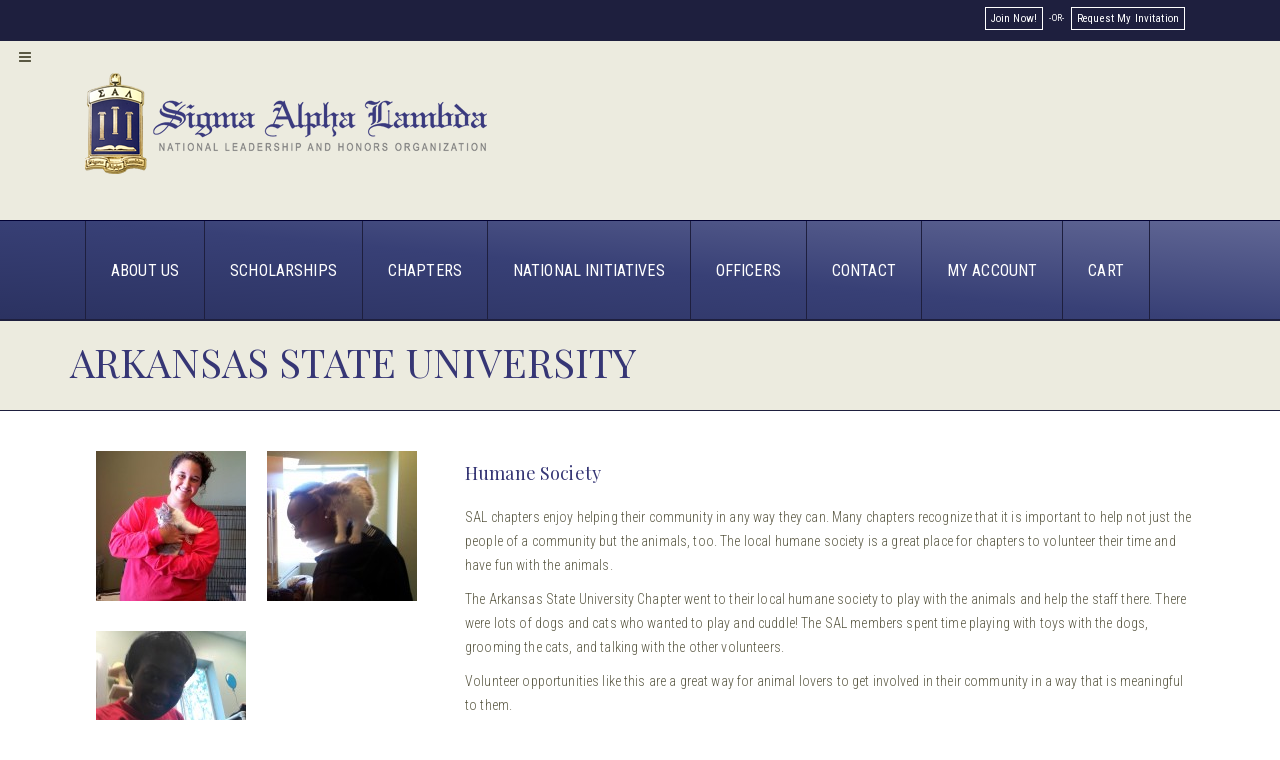

--- FILE ---
content_type: text/html; charset=UTF-8
request_url: https://sigmaalphalambda.org/highlight/arkansas-state-university-2/
body_size: 21991
content:
<!DOCTYPE html>
<html lang="en">
    <head>
        <meta charset="UTF-8">

                    <meta name="title" content="">
            <meta name="keywords" content="">
            <meta name="description" content="">
                <link rel="profile" href="http://gmpg.org/xfn/11">
        <link rel="pingback" href="https://sigmaalphalambda.org/xmlrpc.php">
        <!--[if lt IE 9]><meta http-equiv="X-UA-Compatible" content="IE=edge"><![endif]-->
                <link rel="shortcut icon" href="https://sigmaalphalambda.org/wp-content/uploads/2019/06/sal_favicon.png">
        <meta name="viewport" content="width=device-width, initial-scale=1.0, maximum-scale=1.0, user-scalable=0"><meta name='robots' content='index, follow, max-image-preview:large, max-snippet:-1, max-video-preview:-1' />
<script>window._wca = window._wca || [];</script>

	<!-- This site is optimized with the Yoast SEO plugin v26.7 - https://yoast.com/wordpress/plugins/seo/ -->
	<title>Arkansas State University - Sigma Alpha Lambda</title>
	<link rel="canonical" href="https://sigmaalphalambda.org/highlight/arkansas-state-university-2/" />
	<meta property="og:locale" content="en_US" />
	<meta property="og:type" content="article" />
	<meta property="og:title" content="Arkansas State University - Sigma Alpha Lambda" />
	<meta property="og:description" content="Humane Society SAL chapters enjoy helping their community in any way they can. Many chapters recognize that it is important to help not just the people of a community but the animals, too. The local humane society is a great place for chapters to volunteer their time and have fun with the animals.  The Arkansas State University Chapter went to their local humane society to play with the animals and help the staff there. There were lots of dogs and cats who wanted to play and cuddle! The SAL members spent time playing with toys with the dogs, grooming the cats, and talking with the other volunteers. Volunteer opportunities like this are a great way for animal lovers to get involved in their community in a way that is meaningful to them. To learn more about the Arkansas State University Chapter, click here. " />
	<meta property="og:url" content="https://sigmaalphalambda.org/highlight/arkansas-state-university-2/" />
	<meta property="og:site_name" content="Sigma Alpha Lambda" />
	<meta property="article:publisher" content="http://www.facebook.com/#%21%2fpages%2fSigma-Alpha-Lambda%2f6712917814" />
	<meta property="article:modified_time" content="2013-05-08T18:13:28+00:00" />
	<meta property="og:image" content="https://sigmaalphalambda.org/wp-content/uploads/2012/10/Picture-3.jpg" />
	<meta property="og:image:width" content="750" />
	<meta property="og:image:height" content="1000" />
	<meta property="og:image:type" content="image/jpeg" />
	<meta name="twitter:card" content="summary_large_image" />
	<meta name="twitter:label1" content="Est. reading time" />
	<meta name="twitter:data1" content="1 minute" />
	<script type="application/ld+json" class="yoast-schema-graph">{"@context":"https://schema.org","@graph":[{"@type":"WebPage","@id":"https://sigmaalphalambda.org/highlight/arkansas-state-university-2/","url":"https://sigmaalphalambda.org/highlight/arkansas-state-university-2/","name":"Arkansas State University - Sigma Alpha Lambda","isPartOf":{"@id":"https://sigmaalphalambda.org/#website"},"primaryImageOfPage":{"@id":"https://sigmaalphalambda.org/highlight/arkansas-state-university-2/#primaryimage"},"image":{"@id":"https://sigmaalphalambda.org/highlight/arkansas-state-university-2/#primaryimage"},"thumbnailUrl":"https://sigmaalphalambda.org/wp-content/uploads/2012/10/Picture-3.jpg","datePublished":"2012-10-31T13:51:29+00:00","dateModified":"2013-05-08T18:13:28+00:00","breadcrumb":{"@id":"https://sigmaalphalambda.org/highlight/arkansas-state-university-2/#breadcrumb"},"inLanguage":"en","potentialAction":[{"@type":"ReadAction","target":["https://sigmaalphalambda.org/highlight/arkansas-state-university-2/"]}]},{"@type":"ImageObject","inLanguage":"en","@id":"https://sigmaalphalambda.org/highlight/arkansas-state-university-2/#primaryimage","url":"https://sigmaalphalambda.org/wp-content/uploads/2012/10/Picture-3.jpg","contentUrl":"https://sigmaalphalambda.org/wp-content/uploads/2012/10/Picture-3.jpg","width":750,"height":1000},{"@type":"BreadcrumbList","@id":"https://sigmaalphalambda.org/highlight/arkansas-state-university-2/#breadcrumb","itemListElement":[{"@type":"ListItem","position":1,"name":"Home","item":"https://sigmaalphalambda.org/"},{"@type":"ListItem","position":2,"name":"Highlights","item":"https://sigmaalphalambda.org/highlight/"},{"@type":"ListItem","position":3,"name":"Arkansas State University"}]},{"@type":"WebSite","@id":"https://sigmaalphalambda.org/#website","url":"https://sigmaalphalambda.org/","name":"Sigma Alpha Lambda","description":"National Leadership and Honor Organization","publisher":{"@id":"https://sigmaalphalambda.org/#organization"},"potentialAction":[{"@type":"SearchAction","target":{"@type":"EntryPoint","urlTemplate":"https://sigmaalphalambda.org/?s={search_term_string}"},"query-input":{"@type":"PropertyValueSpecification","valueRequired":true,"valueName":"search_term_string"}}],"inLanguage":"en"},{"@type":"Organization","@id":"https://sigmaalphalambda.org/#organization","name":"Sigma Alpha Lambda","url":"https://sigmaalphalambda.org/","logo":{"@type":"ImageObject","inLanguage":"en","@id":"https://sigmaalphalambda.org/#/schema/logo/image/","url":"https://sigmaalphalambda.org/wp-content/uploads/2019/06/sal_logo.png","contentUrl":"https://sigmaalphalambda.org/wp-content/uploads/2019/06/sal_logo.png","width":435,"height":139,"caption":"Sigma Alpha Lambda"},"image":{"@id":"https://sigmaalphalambda.org/#/schema/logo/image/"},"sameAs":["http://www.facebook.com/#!/pages/Sigma-Alpha-Lambda/6712917814","https://www.instagram.com/salhonors/","https://www.linkedin.com/company/sigma-alpha-lambda-honors/"]}]}</script>
	<!-- / Yoast SEO plugin. -->


<link rel='dns-prefetch' href='//stats.wp.com' />
<link rel='dns-prefetch' href='//platform-api.sharethis.com' />
<link rel='dns-prefetch' href='//cdnjs.cloudflare.com' />
<link rel="alternate" type="application/rss+xml" title="Sigma Alpha Lambda &raquo; Feed" href="https://sigmaalphalambda.org/feed/" />
<link rel="alternate" title="oEmbed (JSON)" type="application/json+oembed" href="https://sigmaalphalambda.org/wp-json/oembed/1.0/embed?url=https%3A%2F%2Fsigmaalphalambda.org%2Fhighlight%2Farkansas-state-university-2%2F" />
<link rel="alternate" title="oEmbed (XML)" type="text/xml+oembed" href="https://sigmaalphalambda.org/wp-json/oembed/1.0/embed?url=https%3A%2F%2Fsigmaalphalambda.org%2Fhighlight%2Farkansas-state-university-2%2F&#038;format=xml" />
<style id='wp-img-auto-sizes-contain-inline-css' type='text/css'>
img:is([sizes=auto i],[sizes^="auto," i]){contain-intrinsic-size:3000px 1500px}
/*# sourceURL=wp-img-auto-sizes-contain-inline-css */
</style>
<link rel='stylesheet' id='q-a-plus-css' href='https://sigmaalphalambda.org/wp-content/plugins/q-and-a/css/q-a-plus.css?ver=1.0.6.2' type='text/css' media='screen' />
<style id='wp-emoji-styles-inline-css' type='text/css'>

	img.wp-smiley, img.emoji {
		display: inline !important;
		border: none !important;
		box-shadow: none !important;
		height: 1em !important;
		width: 1em !important;
		margin: 0 0.07em !important;
		vertical-align: -0.1em !important;
		background: none !important;
		padding: 0 !important;
	}
/*# sourceURL=wp-emoji-styles-inline-css */
</style>
<link rel='stylesheet' id='contact-form-7-css' href='https://sigmaalphalambda.org/wp-content/plugins/contact-form-7/includes/css/styles.css?ver=6.1.4' type='text/css' media='all' />
<link rel='stylesheet' id='rs-plugin-settings-css' href='https://sigmaalphalambda.org/wp-content/plugins/revslider/public/assets/css/settings.css?ver=5.4.8.3' type='text/css' media='all' />
<style id='rs-plugin-settings-inline-css' type='text/css'>
#rs-demo-id {}
/*# sourceURL=rs-plugin-settings-inline-css */
</style>
<link rel='stylesheet' id='sal-css' href='https://sigmaalphalambda.org/wp-content/plugins/sal/css/styles.css?ver=6.9' type='text/css' media='all' />
<style id='woocommerce-inline-inline-css' type='text/css'>
.woocommerce form .form-row .required { visibility: visible; }
/*# sourceURL=woocommerce-inline-inline-css */
</style>
<link rel='stylesheet' id='font-awesome_css-css' href='https://sigmaalphalambda.org/wp-content/plugins/wp-causes/assets/css/font-awesome.css?ver=6.9' type='text/css' media='all' />
<link rel='stylesheet' id='datetimepicker1_css-css' href='https://sigmaalphalambda.org/wp-content/plugins/wp-causes/assets/css/jquery_datetimepicker.css?ver=6.9' type='text/css' media='all' />
<link rel='stylesheet' id='awaken-theme-css' href='https://sigmaalphalambda.org/wp-content/themes/awaken-theme/style.css?ver=6.9' type='text/css' media='all' />
<link rel='stylesheet' id='euroteam-style-css' href='https://sigmaalphalambda.org/wp-content/themes/SigmaAlphaLambda/style.css?ver=1' type='text/css' media='all' />
<link rel='stylesheet' id='bootstrap_css-css' href='https://sigmaalphalambda.org/wp-content/themes/awaken-theme/assets/css/bootstrap.css?ver=6.9' type='text/css' media='all' />
<link rel='stylesheet' id='style_css-css' href='https://sigmaalphalambda.org/wp-content/themes/SigmaAlphaLambda/style.css?ver=6.9' type='text/css' media='all' />
<link rel='stylesheet' id='widget_css-css' href='https://sigmaalphalambda.org/wp-content/themes/awaken-theme/assets/css/widget.css?ver=6.9' type='text/css' media='all' />
<link rel='stylesheet' id='flexslider_css-css' href='https://sigmaalphalambda.org/wp-content/themes/awaken-theme/assets/css/flexslider.css?ver=6.9' type='text/css' media='all' />
<link rel='stylesheet' id='mediaelementplayer.min_css-css' href='https://sigmaalphalambda.org/wp-content/themes/awaken-theme/assets/css/mediaelementplayer.min.css?ver=6.9' type='text/css' media='all' />
<link rel='stylesheet' id='prettyPhoto_css-css' href='https://sigmaalphalambda.org/wp-content/themes/awaken-theme/assets/css/prettyphoto.css?ver=6.9' type='text/css' media='all' />
<link rel='stylesheet' id='cs_woocommerce_css-css' href='https://sigmaalphalambda.org/wp-content/themes/awaken-theme/assets/css/cs_woocommerce.css?ver=6.9' type='text/css' media='all' />
<link rel='stylesheet' id='responsive_css-css' href='https://sigmaalphalambda.org/wp-content/themes/awaken-theme/assets/css/responsive.css?ver=6.9' type='text/css' media='all' />
<link rel='stylesheet' id='sv-wc-payment-gateway-payment-form-css' href='https://sigmaalphalambda.org/wp-content/plugins/woocommerce-gateway-authorize-net-aim/vendor/skyverge/wc-plugin-framework/woocommerce/payment-gateway/assets/css/frontend/sv-wc-payment-gateway-payment-form.min.css?ver=5.3.0' type='text/css' media='all' />
<link rel='stylesheet' id='wp-featherlight-css' href='https://sigmaalphalambda.org/wp-content/plugins/wp-featherlight/css/wp-featherlight.min.css?ver=1.3.4' type='text/css' media='all' />
<link rel='stylesheet' id='eds-responsive-menu-component-css' href='https://sigmaalphalambda.org/wp-content/plugins/eds-responsive-menu//assets/css/component.css?ver=6.9' type='text/css' media='all' />
<link rel='stylesheet' id='eds-responsive-menu-sidr-css-css' href='https://sigmaalphalambda.org/wp-content/plugins/eds-responsive-menu//assets/css/eds.sidr.css?ver=6.9' type='text/css' media='all' />
<link rel='stylesheet' id='eds-responsive-menu-dynamic-css-toggle-css' href='https://sigmaalphalambda.org/wp-content/plugins/eds-responsive-menu//inc/css/eds_dynamic_css.php?ver=6.9' type='text/css' media='all' />
<link rel='stylesheet' id='eds-font-awesome-css' href='https://cdnjs.cloudflare.com/ajax/libs/font-awesome/4.6.3/css/font-awesome.css?ver=6.9' type='text/css' media='all' />
<link rel='stylesheet' id='wppb_stylesheet-css' href='https://sigmaalphalambda.org/wp-content/plugins/profile-builder/assets/css/style-front-end.css?ver=3.15.2' type='text/css' media='all' />
<script type="text/javascript" src="https://sigmaalphalambda.org/wp-includes/js/jquery/jquery.min.js?ver=3.7.1" id="jquery-core-js"></script>
<script type="text/javascript" src="https://sigmaalphalambda.org/wp-includes/js/jquery/jquery-migrate.min.js?ver=3.4.1" id="jquery-migrate-js"></script>
<script type="text/javascript" id="jquery-js-after">
/* <![CDATA[ */
jQuery(document).ready(function(){ jQuery('#gallery-1').addClass('light-box'); });
jQuery(document).ready(function(){ jQuery('#gallery-1').addClass('light-box'); });
jQuery(document).ready(function(){ jQuery('#gallery-1').addClass('light-box'); });
//# sourceURL=jquery-js-after
/* ]]> */
</script>
<script type="text/javascript" src="https://sigmaalphalambda.org/wp-content/plugins/revslider/public/assets/js/jquery.themepunch.tools.min.js?ver=5.4.8.3" id="tp-tools-js"></script>
<script type="text/javascript" src="https://sigmaalphalambda.org/wp-content/plugins/revslider/public/assets/js/jquery.themepunch.revolution.min.js?ver=5.4.8.3" id="revmin-js"></script>
<script type="text/javascript" src="https://sigmaalphalambda.org/wp-content/plugins/wp-causes/awaken-login/cs-social-login/media/js/cs-connect.js?ver=6.9" id="socialconnect_js-js"></script>
<script type="text/javascript" id="WCPAY_ASSETS-js-extra">
/* <![CDATA[ */
var wcpayAssets = {"url":"https://sigmaalphalambda.org/wp-content/plugins/woocommerce-payments/dist/"};
//# sourceURL=WCPAY_ASSETS-js-extra
/* ]]> */
</script>
<script type="text/javascript" src="https://stats.wp.com/s-202603.js" id="woocommerce-analytics-js" defer="defer" data-wp-strategy="defer"></script>
<script type="text/javascript" src="//platform-api.sharethis.com/js/sharethis.js#source=googleanalytics-wordpress#product=ga&amp;property=5d1373f9f67b5200124612f8" id="googleanalytics-platform-sharethis-js"></script>
<link rel="https://api.w.org/" href="https://sigmaalphalambda.org/wp-json/" /><link rel="EditURI" type="application/rsd+xml" title="RSD" href="https://sigmaalphalambda.org/xmlrpc.php?rsd" />
<meta name="generator" content="WordPress 6.9" />
<meta name="generator" content="WooCommerce 10.4.3" />
<link rel='shortlink' href='https://sigmaalphalambda.org/?p=3563' />
<!-- Q & A -->
		<noscript><link rel="stylesheet" type="text/css" href="https://sigmaalphalambda.org/wp-content/plugins/q-and-a/css/q-a-plus-noscript.css?ver=1.0.6.2" /></noscript><!-- Q & A -->	<style>img#wpstats{display:none}</style>
			<noscript><style>.woocommerce-product-gallery{ opacity: 1 !important; }</style></noscript>
	<script>
(function() {
	(function (i, s, o, g, r, a, m) {
		i['GoogleAnalyticsObject'] = r;
		i[r] = i[r] || function () {
				(i[r].q = i[r].q || []).push(arguments)
			}, i[r].l = 1 * new Date();
		a = s.createElement(o),
			m = s.getElementsByTagName(o)[0];
		a.async = 1;
		a.src = g;
		m.parentNode.insertBefore(a, m)
	})(window, document, 'script', 'https://google-analytics.com/analytics.js', 'ga');

	ga('create', 'UA-17864705-3', 'auto');
		ga('set', 'anonymizeIp', true);
			ga('send', 'pageview');
	})();
</script>
<meta name="generator" content="Powered by Slider Revolution 5.4.8.3 - responsive, Mobile-Friendly Slider Plugin for WordPress with comfortable drag and drop interface." />
<link rel="icon" href="https://sigmaalphalambda.org/wp-content/uploads/2019/06/cropped-sal_favicon-32x32.png" sizes="32x32" />
<link rel="icon" href="https://sigmaalphalambda.org/wp-content/uploads/2019/06/cropped-sal_favicon-192x192.png" sizes="192x192" />
<link rel="apple-touch-icon" href="https://sigmaalphalambda.org/wp-content/uploads/2019/06/cropped-sal_favicon-180x180.png" />
<meta name="msapplication-TileImage" content="https://sigmaalphalambda.org/wp-content/uploads/2019/06/cropped-sal_favicon-270x270.png" />
<script type="text/javascript">function setREVStartSize(e){									
						try{ e.c=jQuery(e.c);var i=jQuery(window).width(),t=9999,r=0,n=0,l=0,f=0,s=0,h=0;
							if(e.responsiveLevels&&(jQuery.each(e.responsiveLevels,function(e,f){f>i&&(t=r=f,l=e),i>f&&f>r&&(r=f,n=e)}),t>r&&(l=n)),f=e.gridheight[l]||e.gridheight[0]||e.gridheight,s=e.gridwidth[l]||e.gridwidth[0]||e.gridwidth,h=i/s,h=h>1?1:h,f=Math.round(h*f),"fullscreen"==e.sliderLayout){var u=(e.c.width(),jQuery(window).height());if(void 0!=e.fullScreenOffsetContainer){var c=e.fullScreenOffsetContainer.split(",");if (c) jQuery.each(c,function(e,i){u=jQuery(i).length>0?u-jQuery(i).outerHeight(!0):u}),e.fullScreenOffset.split("%").length>1&&void 0!=e.fullScreenOffset&&e.fullScreenOffset.length>0?u-=jQuery(window).height()*parseInt(e.fullScreenOffset,0)/100:void 0!=e.fullScreenOffset&&e.fullScreenOffset.length>0&&(u-=parseInt(e.fullScreenOffset,0))}f=u}else void 0!=e.minHeight&&f<e.minHeight&&(f=e.minHeight);e.c.closest(".rev_slider_wrapper").css({height:f})					
						}catch(d){console.log("Failure at Presize of Slider:"+d)}						
					};</script>
		<style type="text/css" id="wp-custom-css">
			.continue-reading i {
	content: "Continue Reading";
}
.post-type-archive-highlight article h5, .post-type-archive-highlight article h4 {
	margin-top: 0 !important;
}
.post-type-archive-highlight article h2 {
	font-size: 24px !important;
}
/** WOOCOMMERCE **/
.woocommerce table > thead > tr > th, .woocommerce table > tbody > tr > th, .woocommerce table > tfoot > tr > th, .woocommerce table > thead > tr > td, .woocommerce table > tbody > tr > td, .woocommerce table > tfoot > tr > td {
	border: 0 !important;
}
.woocommerce .woocommerce-error, .woocommerce .woocommerce-info, .woocommerce .woocommerce-message, .woocommerce-page .woocommerce-error, .woocommerce-page .woocommerce-info, .woocommerce-page .woocommerce-message {
    -webkit-border-radius: 0;
    border-radius: 0;
    background: #f1f1f1 !important;
    text-shadow: 0 0 0 #fff;
    -webkit-box-shadow: inset 0 -2px 6px rgba(0,0,0,.05), inset 0 -2px 30px rgba(0,0,0,.015), inset 0 1px 0 #fff, 0 1px 2px rgba(0,0,0,.3);
    box-shadow: none;
}
.woocommerce #content div.product div.images img, .woocommerce div.product div.images img, .woocommerce-page #content div.product div.images img, .woocommerce-page div.product div.images img {
    box-shadow: none;
}
.woocommerce #content table.cart td.actions .coupon .input-text, .woocommerce table.cart td.actions .coupon .input-text, .woocommerce-page #content table.cart td.actions .coupon .input-text, .woocommerce-page table.cart td.actions .coupon .input-text {
    box-shadow: none;
    -webkit-box-shadow: none;
    border: 1px solid #e0dadf;
    padding: 6px 6px 5px;
    margin: 0px 4px 0 0;
}
.woocommerce .cart .button, .woocommerce .cart input.button, .woocommerce-page .cart .button, .woocommerce-page .cart input.button {
	line-height: 25px;
}
.woocommerce table.shop_table th, .woocommerce-page table.shop_table th {
	border-bottom: 0 !important;
}
.cart_totals .shop_table {
	background: #f1f1f1;
}
.woocommerce ul#shipping_method li, .woocommerce-page ul#shipping_method li {
	padding-left:0;
	list-style:none;
	text-indent: 0;
}
.woocommerce ul#shipping_method li label, .woocommerce-page ul#shipping_method li label {
	margin-left: 5px;
}
.radio input[type="radio"], .radio-inline input[type="radio"], .checkbox input[type="checkbox"], .checkbox-inline input[type="checkbox"] {
	position: relative;
	margin-left: 0px;
}
.woocommerce-MyAccount-navigation ul li {
	display: inline-block;
	list-style: none;
	margin: 15px 15px 0 0;
	border: 1px solid #f1f1f1;
	padding: 5px;
} 
.woocommerce-MyAccount-navigation ul li:hover {
	background-color: #f1f1f1;
} 
.woocommerce-MyAccount-navigation {
	margin-bottom: 15px;
}
.woocommerce-page .page-content-fullwidth {
	margin-bottom: 75px;
}
.woocommerce fieldset {
	margin-top: 25px;
}
.woocommerce-page .woocommerce-loop-product__title {
	font-size: 20px !important;
	padding: 0 5px;
}
.woocommerce .related, .woocommerce .upsells.products, .woocommerce-page .related, .woocommerce-page .upsells.products {
	clear:both;
	padding-top: 35px;
}
.woocommerce ul.products li.product .price span.amount {
	display:inline-block;
}

.woocommerce #content .quantity label, .woocommerce .quantity label, .woocommerce-page #content .quantity label, .woocommerce-page .quantity  label, .add_to_cart_button {
	display:none !important;
}
.woocommerce .related ul li.product, .woocommerce .related ul.products li.product, .woocommerce .upsells.products ul li.product, .woocommerce .upsells.products ul.products li.product, .woocommerce-page .related ul li.product, .woocommerce-page .related ul.products li.product, .woocommerce-page .upsells.products ul li.product, .woocommerce-page .upsells.products ul.products li.product {
    width: 22%;
}
/** END WOOCOMMERCE **/
h1, h2, h3, h4, h5, h6 {
    margin-top: 20px !important;
}
.single-highlight h5 {
	margin-top: 0 !important;
}
.page-section ul li {
	list-style-type: disc !important;
	list-style: disc !important;
	margin-left: 15px !important;
}
.page-section .socialmedia ul li, .page-section ul.post-option-btm li, .filter-nav ul li, .pagination ul li, .cs-tags ul li, ul.access-code li {
	list-style-type: none !important;
	list-style: none !important;
	margin-left: 5px !important;	
}
.breadcrumb, .noshow, .menu-item p, .parentIcon > a:before, ul.post-option-btm li:first-child,.pagination ul li.pgprev a:after, .pagination ul li.pgnext a:before, #taglineHome .icon, #taglineHome .icon,#taglineHome .heading, ul.cs-filter-menu li:last-child, .page-id-9938 time, .woocommerce-page .heading, time  {
	display:none !important;
}
.cs-blog-grid time ~ .title, .blog-small .title {
	padding-left:0px;
}
.top-nav ul li:before {
	content: "-OR-";
	margin: 5px -5px;
	display: inline-block;
}
.top-nav li.btn a {
	border: 1px solid white;
	padding: 5px;
	margin: 2px;
	display: inline-block;
}
.top-nav li.btn a:hover {
	background-color: rgba(255,255,255, .1);
}
.page-id-9938 .blog-small .title {
	padding-left: 0;
}
#rightAlignBtn {
	float:right;
	margin-right:26px;
	margin-top:25px
}
#taglineHome .ac-text p {
	font-size: 42px !important;
	text-transform: uppercase;
	font-family: 'Playfair Display';
	line-height: 62px !important;
}
#taglineHome .call-actions {
	padding: 25px 0 15px !important;
}
.home [class*="col-md"] {
	margin-bottom:0;
}
.home .main-section {
	padding-top:0 !important;
}
.button_style .default, .flat, .strock, .three-d {
	border-radius: 0px !important;
}
.greyBox {
	background-color: #f1f1f1;
	padding: 15px;
}
.img-thumbnail {
	border: 0px;
}
.cs-section-title h2 {
	font-size:20px !important;
}
.breadcrumb-sec:before {
	border: 0px;
}

.salMain img.quoteImg {
	margin:-28px 0 0 0;
}

div.highlightText {
	line-height: 20px;
	padding: 15px;
	background-color: #616795;
	border: 1px solid #1e1f3e;
	color: #ffffff;
	font-size:14px;
}
.pagination ul li a:hover {
	background-color: #616795;
	border: 1px solid #1e1f3e;
	color: #ffffff;
}
footer.group {
	border-top: 1px solid #1e1f3e;
}
p a, a {
	color: #20205c;
	font-weight:normal;
}
p a:hover, a:hover {
	text-decoration: underline;
}
.pagination a:hover {
	text-decoration: none;
}

h3.qa-faq-title {
	font-size: 20px !important;
}
div.qa-faq {
	margin-bottom: 25px;
}

footer .col-md-3 {
	width:100%;
	text-align: center;
}
.chapter_highlight {
	margin-top: 35px;
}
p+h5, p+h1, p+h2, p+h3, p+h4, p+h6 {
	margin-top: 35px;
}
.pageinfo h1, .title h2, .cs-section-title h2 {
	margin-top: 0px !important;
}
.single-highlight .pageinfo h1 {
	color: #363675 !important;
}
.blog-medium.has_shapes figure:before, .blog-small.has_shapes figure:before, .post-option {
	display:none;
}
.breadcrumb-sec  {
	background: #ecebdf !important;
}
	.gradButton {
		background: rgb(52,60,115);
	background: linear-gradient(365deg, rgba(43,50,97,1) 0%, rgba(56,64,118,1) 50%, rgba(97,103,149,1) 100%) !important;
	border: 1px solid #000033;
    text-transform: uppercase;
		padding:8px;
}
	.gradButton:hover {
		background: #616795 !important;
}
	.gradButton a {
		width:100%;
		display: inline-block;
		color: #ffffff;
	}
li.linkcat {
	list-style: none;
	margin-top:25px;
}
#main-header .top-bar .left-side {
		float:right;
	}
/* FORMS */
form p {
	float:none;
}

textarea, input[type="text"], input[type="password"], input[type="datetime"], input[type="datetime-local"], input[type="date"], input[type="month"], input[type="time"], input[type="week"], input[type="number"], input[type="email"], input[type="url"], input[type="search"], input[type="tel"], input[type="color"], .uneditable-input {
	color: #5a5843 !important;
}
.wpcf7-list-item {
	display: block;
	width: 100% !important;
}
.wpcf7 form p input[type="radio"] {
	height: 20px !important;
}
.wrapper #sal-application form div.button-wrapper input.gray {
	border: 1px solid #000033 !important;
	background: rgb(52,60,115);
	background: linear-gradient(365deg, rgba(43,50,97,1) 0%, rgba(56,64,118,1) 50%, rgba(97,103,149,1) 100%) !important;
}
#sal-application ul li {
	list-style-type: none !important;
	margin-left: 0 !important;
}
/* Contact Form7 Section */
div.wpcf7, .wpcf7 form p span, .wpcf7 form p input { float: none; width: 100%; }
div.wpcf7 {margin: 0 0 20px;}
.wpcf7 form p { box-sizing: border-box; color: #20205c; font-weight: normal; margin-bottom: 15px; text-transform: uppercase; }
.wpcf7 form p span {margin-top: 10px;}
.wpcf7 form p .wpcf7-list-item-label {margin-top: 8px;}
.wpcf7 form p input { border: 1px solid #d2d2d2;  height: 40px; padding: 4px 10px; }
.wpcf7 form p .wpcf7-form-control span { float: none; width: 23%; }
.wpcf7 form p .wpcf7-form-control span input {margin: 0 7px 0 0;}
.wpcf7 form p .wpcf7-form-control span .wpcf7-list-item-label, .wpcf7 form p .wpcf7-form-control span input {width: auto;}
.wpcf7 form p select.wpcf7-form-control { background-color: #fff; border: 1px solid #d2d2d2; padding: 8px; position: relative; width: 100%; }
.wpcf7 form p textarea { border: 1px solid #d2d2d2; color: #333; font-size: 12px; font-weight: 400; height: 175px; padding: 15px; resize: none; width: 100%; }
.wpcf7 form p input[type="submit"] { border: medium none; font-size: 16px; font-weight: 600; width: auto; }
.wpcf7 form p .menu-584:before { color: #fff; content: "\f0dd"; cursor: pointer; font-family: fontawesome; font-size: 18px; height: 38px; line-height: 32px; position: absolute; right: 1px; text-align: center; top: 31px; width: 38px; z-index: 1; }
.wpcf7 form input[type="submit"] {
	color: #ffffff !important;
	text-transform: uppercase;
	font-weight: normal !important;
}
/* Contact Form7 Style */

/* NAVIGATION DESIGN */
@media (min-width: 991px) {
	.main-navbar .left-side {
	    width: 100% !important;
	}
	.main-navbar .right-side {
		display:none;
	}

.wrapper .main-navbar {
	background: rgb(52,60,115);
	background: linear-gradient(365deg, rgba(43,50,97,1) 0%, rgba(56,64,118,1) 50%, rgba(97,103,149,1) 100%) !important;
	border-top: 1px solid #000033;
    border-bottom: 1px solid #1e1f3e;
    height: 100px;
    text-transform: uppercase;
}

.wrapper .main-navbar .container, .wrapper .main-navbar .left-side, .wrapper .main-navbar .navigation, .wrapper .main-navbar .navbar-nav, .wrapper .main-navbar .navigation > ul > li, .wrapper .main-navbar .navigation .nav > li > a {
	height: 100px !important;
}
.wrapper .main-navbar .navigation  ul > li {
	border-right: 1px solid #1e1f3e;
}
.wrapper .main-navbar ul.dropdown-menu > li {
	border-right: 0px;
}
.wrapper .main-navbar .navigation ul.nav > li > a {
	padding:40px 25px !important;
	display:inline-block !important;
	float:none !important;
}
.wrapper .main-navbar ul.dropdown-menu > li > a {
	padding:15px 10px !important;
	display:block !important;
	text-align:left;
}
.wrapper .main-navbar ul.dropdown-menu > li > a:hover, .wrapper .main-navbar ul.dropdown-menu > li > a:focus {
	background:#ffffff;
	color: #20205c !important;
	text-decoration: none !important;
}
.wrapper .main-navbar .navigation > ul li:first-child a {
	padding-left:40px !important;
}
.wrapper .main-navbar .navigation  ul li:first-child {
	border-left: 1px solid #1e1f3e;
}

.wrapper .main-navbar ul.dropdown-menu > li:first-child > a {
	padding:15px 10px !important;
}
.wrapper .main-navbar ul.dropdown-menu > li:first-child {
	border-left: 0px;
}

.wrapper .main-navbar .navigation {
	float:none;
}

.nav > li > a:hover, .nav > li > a:focus, .nav > li:hover, .nav > li:focus, .nav > li.current_page_item a {
	background-color: #20205c !important;
}
	}

/** MOBILE DEVICES **/
@media (max-width: 990px) {
	.main-section .blog-small time ~ .title, .main-section .blog-medium time ~ .title {
		padding-left: 0 !important;
	}
	.main-navbar .left-side {
    height: 5px !important;
}
	.mob-menu-header-holder, .top-bar {
		position:fixed !important;
		top:0;
		z-index:1000;
	}
	.scroll-to-fixed-fixed{
		z-index:0 !important;
		position: relative !important;
	}
	.logo a {
		display:block;
	}
	.main-section .cs-filter-menu li, .main-section .filter-nav {
		text-align:left;
	}
	.filter-pager a {
		display:block;
	}
	.filter-pager a:first-child {
		padding-left:14px;
	}
	.container [class*="col-md"] {
		margin-bottom: 30px !important;
		width: 100% !important;
	}
	.navigation .navbar-collapse {
		background-color: #20205c !important;
	}
	[class*="col-md"] {
		margin-bottom: 0px !important;
	}
	[data-featherlight] img {
		margin-bottom: 10px;
		width: 100%;
		height: auto;
	}
	.ac-text span {
		display:none;
	}
	.home [class*="col-md"] {
		display: block;
	}
	#rightAlignBtn {
	margin-right:15px;
}
	
	.left-side .logo img {
		width:100% !important;
		height: auto !important;
	}	
	
	.logo-section {
		padding:65px 0 0 0 !important;
	}
	#main-header .top-bar .right-side {
		margin: 0;
		display:none;
	}
	#main-header .top-bar .left-side {
		margin: 10px 0;
	}

	/** NAV **/	
	.navbar-default .navbar-toggle:hover, .navbar-default .navbar-toggle:focus {
		background-color: #20205c !important;
		color: #ffffff !important;
	}	
	.main-navbar .left-side {
		height:57px;
	}
	.navigation .navbar-nav > li > a, .navigation ul li ul.dropdown-menu {
		background-color: #20205c !important;
		text-align:left !important;
	}
	.wrapper .navigation .navbar-nav li a:hover, 	.wrapper .navigation .navbar-nav li a:focus, .wrapper .navbar-nav .sub-menu .dropdown-menu li a:focus, .wrapper .navbar-nav .sub-menu .dropdown-menu li a:hover {
		color: #20205c !important;
		background: #ffffff !important;
	}
	.navigation .navbar-nav > li > a {
		font-size:16px !important;
		font-weight:bold !important;
		float:none !important;
		width:100% !important;
		display:block !important;
	}
	.navigation ul > li	{
		float:none;
	}
	.navigation ul li ul.dropdown-menu li a {
		padding-left:45px;
	}
	.navigation ul li ul.dropdown-menu {
		margin-bottom:25px !important;
	}
/* START Make the cart table responsive */
/* http://css-tricks.com/responsive-data-tables/ */

/* Force table to not be like tables anymore */
.woocommerce-page table.shop_table,
.woocommerce-page table.shop_table thead,
.woocommerce-page table.shop_table tbody,
.woocommerce-page table.shop_table th,
.woocommerce-page table.shop_table td,
.woocommerce-page table.shop_table tr {
    display: block;
}

/* Hide table headers (but not display: none;, for accessibility) */
.woocommerce-page table.shop_table thead tr {
    position: absolute;
    top: -9999px;
    left: -9999px;
}

.woocommerce-page table.shop_table tr {
    /*border: 1px solid #d2d3d3; */
}

.woocommerce-page table.shop_table td {
    /* Behave like a "row" */
    border: 1px solid #d2d3d3;
    position: relative;
    padding-left: 30% !important;
}

.woocommerce-page table.shop_table {
    border: none;
}

.woocommerce-page table.shop_table td.product-spacer {
    border-color: #FFF;
    height: 10px;
}

.woocommerce-page table.shop_table td:before {
    /* Now like a table header */
    position: absolute;
    /* Top/left values mimic padding */
    top: 6px;
    left: 6px;
    width: 25%;
    padding-right: 10px;
    white-space: nowrap;
}

/*
Label the data
*/
.woocommerce-page table.shop_table td.product-remove:before {
    content: "REMOVE";
}

.woocommerce-page table.shop_table td.product-name:before {
    content: "NAME";
}

.woocommerce-page table.shop_table td.product-subtotal:before {
    content: "SUBTOTAL";
}

.woocommerce-page table.shop_table td.product-quantity:before {
    content: "QTY";
}

.woocommerce-page table.shop_table td.product-price:before {
    content: "PRICE";
}

.woocommerce-page table.shop_table td.product-total:before {
    content: "TOTAL";
}

.woocommerce .quantity,
.woocommerce #content .quantity,
.woocommerce-page .quantity,
.woocommerce-page #content .quantity {
    margin: 0;
}

.woocommerce-page table.cart td.actions,
.woocommerce-page #content table.cart td.actions {
    text-align: left;
    border:0;
    padding-left: 6px !important;
}

.woocommerce-page table.cart td.actions .button.alt,
.woocommerce-page #content table.cart td.actions .button.alt {
    float: left;
    margin-top: 10px;
}

.woocommerce-page table.cart td.actions div,
.woocommerce-page #content table.cart td.actions div,
.woocommerce-page table.cart td.actions input,
.woocommerce-page #content table.cart td.actions input {
    margin-bottom: 10px;
}

.woocommerce-page .cart-collaterals .cart_totals {
    float: left;
    width: 100%;
    text-align: left;
}

.woocommerce-page .cart-collaterals .cart_totals th,
.woocommerce-page .cart-collaterals .cart_totals td {
    border:0 !important;
}

.woocommerce-page .cart-collaterals .cart_totals table tr.cart-subtotal td,
.woocommerce-page .cart-collaterals .cart_totals table tr.shipping td,
.woocommerce-page .cart-collaterals .cart_totals table tr.total td {
    padding-left: 6px !important;
}

.woocommerce-page table.shop_table tr.cart-subtotal td,
.woocommerce-page table.shop_table tr.shipping td,
.woocommerce-page table.shop_table tr.total td,
.woocommerce-page table.shop_table.order_details tfoot th,
.woocommerce-page table.shop_table.order_details tfoot td {
    padding-left: 6px !important;
    border:0 !important;
}

.woocommerce-page table.shop_table tbody {
    padding-top: 10px;
}

.woocommerce .col2-set .col-1,
.woocommerce-page .col2-set .col-1,
.woocommerce .col2-set .col-2,
.woocommerce-page .col2-set .col-2,
.woocommerce form .form-row-first,
.woocommerce form .form-row-last,
.woocommerce-page form .form-row-first,
.woocommerce-page form .form-row-last {
    float: none;
    width: 100%;
}

.woocommerce .order_details ul,
.woocommerce-page .order_details ul,
.woocommerce .order_details,
.woocommerce-page .order_details {
    padding:0;
}

.woocommerce .order_details li,
.woocommerce-page .order_details li {
    clear: left;
    margin-bottom: 10px;
    border:0;
}

/* make buttons full width, text wide anyway, improves effectiveness */
#content table.cart td.actions .button,
.woocommerce #content table.cart td.actions .input-text,
.woocommerce #content table.cart td.actions input,
.woocommerce table.cart td.actions .button,
.woocommerce table.cart td.actions .input-text,
.woocommerce table.cart td.actions input,
.woocommerce-page #content table.cart td.actions .button,
.woocommerce-page #content table.cart td.actions .input-text,
.woocommerce-page #content table.cart td.actions input,
.woocommerce-page table.cart td.actions .button,
.woocommerce-page table.cart td.actions .input-text,
.woocommerce-page table.cart td.actions input {
    width: 100%;
}

/* keep coupon at 50% */
#content table.cart td.actions .coupon .button,
.woocommerce #content table.cart td.actions .coupon .input-text,
.woocommerce #content table.cart td.actions .coupon input,
.woocommerce table.cart td.actions .coupon .button,
.woocommerce table.cart td.actions .coupon .input-text,
.woocommerce table.cart td.actions .coupon input,
.woocommerce-page #content table.cart td.actions .coupon .button,
.woocommerce-page #content table.cart td.actions .coupon .input-text,
.woocommerce-page #content table.cart td.actions .coupon input,
.woocommerce-page table.cart td.actions .coupon .button,
.woocommerce-page table.cart td.actions .coupon .input-text,
.woocommerce-page table.cart td.actions .coupon input {
    width: 48%;
}

/* clean up how coupon inputs display */
#content table.cart td.actions .coupon,
.woocommerce table.cart td.actions .coupon,
.woocommerce-page #content table.cart td.actions .coupon,
.woocommerce-page table.cart td.actions .coupon {
    margin-top: 1.5em;
}

#content table.cart td.actions .coupon .input-text,
.woocommerce table.cart td.actions .coupon .input-text,
.woocommerce-page #content table.cart td.actions .coupon .input-text,
.woocommerce-page table.cart td.actions .coupon .input-text {
    margin-bottom: 1em;
}

/* remove cross sells, they interfere with flow between cart and cart totals + shipping calculator */
.woocommerce .cart-collaterals .cross-sells,
.woocommerce-page .cart-collaterals .cross-sells {
    display: none;
}

	.woocommerce-page .page-content-fullwidth {
		margin-left: 15px;
		margin-right: 15px;
	}
.woocommerce .main-section table.shop_table td, .woocommerce-page .main-section table.shop_table td, .woocommerce .main-section .woocommerce table.shop_table th, .woocommerce-page .main-section .woocommerce table.shop_table th {
	font-size: 14px !important;
	}	
	#shipping_method label {
		font-size: 12px;
	}
/* END Make the cart table responsive */	
}
@media (min-width: 768px) and (max-width: 1024px) {
/*	.wrapper .main-navbar .navigation ul.nav > li.menu-item > a {
		padding: 10px 0 !important;
	}*/

	#taglineHome .ac-text p {
		font-size:35px !important;
			line-height: 52px !important;

	}
	.wrapper .main-navbar .navigation ul.nav > li > a {
		padding: 40px 20px !important;
	}
}
@media (max-width: 990px) and (min-width: 768px) {

	.col-md-9 {
    width: 100%;
	}
	.wrapper .main-navbar {
		height: 60px !important;
	}	
}
@media only screen and (max-width: 1023px) {
	.mob-menu-header-holder {
		height: 50px !important;
		width: 50px !important;
		left:0 !important;
	}
	.sidr {
		background-color: #20205c !important;
	}
	ul.eds-responsive-menu li a, ul.eds-responsive-menu li li.back-pre-nav a {
		font-family: "Roboto Condensed", sans-serif !important;
	
	text-transform: uppercase !important;
		font-size: 16px !important;
	}}		</style>
				<style type="text/css">
			@import url(https://fonts.googleapis.com/css?family=Roboto+Condensed:regular);@import url(https://fonts.googleapis.com/css?family=Playfair+Display:regular);@import url(https://fonts.googleapis.com/css?family=Roboto+Condensed:regular);	body,.main-section p {
		font-size:14px; 		color:#5a5843;
	}
	header .logo{
		margin:0px 0px !important;
   	}
	.nav li a,header .btn-style1,.footer-nav ul li a {
		font:Normal  16px 'Roboto Condensed', sans-serif !important;	}
 	h1{
	font:Normal  40px 'Playfair Display', sans-serif !important;}
	h2{
	font:Normal  30px 'Playfair Display', sans-serif !important;}
	h3{
	font:Normal  24px 'Playfair Display', sans-serif !important;}
	h4{
	font:Normal  20px 'Playfair Display', sans-serif !important;}
	h5{
	font:Normal  18px 'Playfair Display', sans-serif !important;}
	h6{
	font:Normal  16px 'Playfair Display', sans-serif !important;}
	
	.main-section h1, .main-section h1 a {color: #363675 !important;}
	.main-section h2, .main-section h2 a{color: #363675 !important;}
	.main-section h3, .main-section h3 a{color: #363675 !important;}
	.main-section h4, .main-section h4 a{color: #363675 !important;}
	.main-section h5, .main-section h5 a{color: #363675 !important;}
	.main-section h6, .main-section h6 a{color: #363675 !important;}
	.widget .widget-section-title h2{
		font:Normal  20px 'Roboto Condensed', sans-serif !important;	}
	.top-bar,#lang_sel ul ul {background-color:#1e1f3e;}
	#lang_sel ul ul:before { border-bottom-color: #1e1f3e; }
	.top-bar p{color:#ffffff !important;}
	.top-bar a,.top-bar i,.cs-users i{color:#ffffff !important;}
 	.logo-section,.main-head{background:#ecebdf !important;}
	.main-navbar {background:#20205c !important;}
	.navigation .nav > li > a,li.parentIcon a:after,.cs-user,.cs-user-login,.search-top:after,.search-top input[type="text"] {color:#ffffff !important;}
	.navbar-nav > li > .dropdown-menu,.navbar-nav > li > .dropdown-menu > li > .dropdown-menu,.mega-grid{ background-color:#20205c !important;}
	.navbar-nav .sub-menu .dropdown-menu li a{color:#ffffff !important;}
	.navbar-nav .sub-menu .dropdown-menu > li:hover > a,ul ul li.current-menu-ancestor.parentIcon > a:after,ul ul li.parentIcon:hover > a:after {border-bottom-color:#ffffff;color:#ffffff !important;}
	.navigation .navbar-nav > li.current-menu-item > a,.navigation .navbar-nav > li.current-menu-ancestor > a,.navigation .navbar-nav > li:hover > a,li.current-menu-ancestor.parentIcon > a:after,li.parentIcon:hover > a:after {color:#ffffff !important;}
	.navigation .navbar-nav > .active > a:before, .navigation .navbar-nav > li > a:before{ border-bottom-color:#ffffff !important; }
	.cs-user,.cs-user-login { border-color:#ffffff !important; }
	{
		box-shadow: 0 4px 0 #1e1f3e inset !important;
	}
	.header_2 .nav > li:hover > a,.header_2 .nav > li.current-menu-ancestor > a {
       
	}
	</style>
<style type="text/css">
        footer.group, footer.group:before {
            background-color:#1e1f3e !important;
        }
		footer.group {
            background-image:url("") !important;
        }
        .copyright {
            background-color:#1e1f3e !important;
        }
      /*  footer .footer-mid-sec .copyright p,.copyright .footer-nav ul li a {
            color: !important;
        }*/
		/* footer .footer-mid-sec .copyright p,.copyright .footer-nav ul li a {
            color: !important;
        }*/
		.copyright p{
			 color:#ffffff !important;
		}
		footer a,footer .widget-form ul li input[type="submit"],footer.group .tagcloud a,footer.group .widget ul li a, .group li {
            color:#ffffff !important;
        }
        footer.group .widget h2, footer.group .widget h5,footer.group h2,footer.group h3,footer.group h4,footer.group h5,footer.group h6 {
            color:#ffffff !important;
        }
        footer.group .widget ul li,footer.group .widget p, footer.group .widget_calendar tr td,footer.group,footer.group .col-md-3 p,footer .widget_latest_post .post-options li,footer .widget i,.widget-form ul li i,footer .widget_rss li,footer .widget_recent_comments span {
            color:#ffffff !important;
        }
    </style>
<style type="text/css">
/*!
* Theme Color File */

/*!
* Theme Color */
.cs-color,/*widget*/.widget.widget_recent_comments li:hover, .widget_recent_entries li a:hover, .widget_meta li a:hover, .widget_pages li a:hover, .widget_latest_post .letest-post-title h5 a:hover,
.widget_archive ul li:hover, .widget-sermon article h2 a:hover, .widget-team h2 a:hover, .widget-causes .cs-causes h2 a:hover, .widget-topevent .events-classic h2 a:hover, .widget_nav_menu ul li a:hover,.widget-comments ul li:hover, .widget-recent-blog .text h6 a:hover,blockquote .cs-auther-name a,.widget.widget_recent_comments li a,.widget_categories ul li:hover a,
/* ShopButton */.woocommerce ul.products li.product a.add_to_cart_button, .woocommerce-page ul.products li.product a.add_to_cart_button,
.woocommerce #content input.button, .woocommerce #respond input#submit, .woocommerce a.button, .woocommerce button.button, .woocommerce input.button, .woocommerce-page #content input.button, .woocommerce-page #respond input#submit, .woocommerce-page a.button, .woocommerce-page button.button, .woocommerce-page input.button,.woocommerce ul.products li.product .price span.amount,.woocommerce ul.products li.product h3:hover /* ShopButton */,.cs-testimonial p:before,.cs-testimonial p:after,
.widget_latest_post .cs-time time, .widget_latest_post .cs-time span,.cs-events .location-info > time,.tagcloud a,.twitter_widget p a,.twitter_widget .text a i,.comment-respond p a,
.cs-filter-menu li a.addclose, .cs-filter-menu li a:hover,.filter-pager a:hover,.widget-sermon .socialmedia li i,.widget-sermon .cs-audio-skin .mejs-pause button:after, .widget-sermon .cs-audio-skin .mejs-play button:before,.cs-tags ul li a,.cs-filter-menu li a.addclose i, .cs-filter-menu li a:hover i {
 color:#363675 !important;
}
/*!
* Theme Background Color */
.cs-bg-color,.cs-causes .btn-style1, .cs-sermons .post-links .btn-style1, .cs-sermons .post-links .btn-style2:hover,.thumblist li a.comment-reply-link:hover,.cs-cart span,footer .widget h2:before,.under-wrapp,.cs-price-table .sigun_up:hover,.read-more:hover,.wpcf7 form p input[type="submit"],.comment-form input[type="submit"],/* ShopButton */
.woocommerce #content input.button:hover, .woocommerce #respond input#submit:hover, .woocommerce a.button:hover, .woocommerce button.button:hover, .woocommerce input.button:hover, .woocommerce-page #content input.button:hover, .woocommerce-page #respond input#submit:hover, .woocommerce-page a.button:hover, .woocommerce-page button.button:hover, .woocommerce-page input.button:hover,.widget_product_search input[type=submit],.woocommerce ul.products li.product:hover a.add_to_cart_button,/* ShopButton */.widget.event-calendar .eventsCalendar-currentTitle,.widget.event-calendar .eventsCalendar-day-header,span.backtotop a,.cs-services.classic:hover figure i,.cs-services:hover a.read-more,.forget-link a,.login-link a,.main-section .wp-playlist-item:hover,.main-section .wp-playlist-item.wp-playlist-playing,.cs-testimonial .flex-control-nav li a,.cs-causes .skillbar-bar, .causes-detail .skillbar-bar,.nowplaying .audio-control li a,.nowplaying .jp-playlist ul li.jp-playlist-current,.jp-play-bar,.jp-volume-bar-value,.nowplaying .jp-playlist ul li:hover,.widget-sermon .socialmedia li a:hover,.password_protected .protected-icon a,.password_protected input[type="submit"],.causes-detail .cs-btn-donate,.btn-style1,.cs-update-avatar,.fileUpload,.upload-file input.submit,.registor-log a,.register-page .cs-signup form p input[type="button"],.cs-user-register input[type="button"],.eventsCalendar-day a:hover,.featured-product {
	background-color:#363675 !important;
}
/*!
* Theme Border Color */
.cs_counter.modren .cs-numcount,
/* ShopButton */.woocommerce ul.products li.product a.add_to_cart_button, .woocommerce-page ul.products li.product a.add_to_cart_button,
.woocommerce #content input.button, .woocommerce #respond input#submit, .woocommerce a.button, .woocommerce button.button, .woocommerce input.button, .woocommerce-page #content input.button, .woocommerce-page #respond input#submit, .woocommerce-page a.button, .woocommerce-page button.button, .woocommerce-page input.button /* ShopButton */,.footer-nav ul li a:hover {
 border-color:#363675 !important;
}
.events-minimal:hover,.widget.event-calendar .eventsCalendar-list-wrap {
 border-left-color:#363675 !important;
}

		.breadcrumb-sec {
			border-top: 1px solid #1e1f3e;
			border-bottom: 1px solid #1e1f3e;
		}
			.breadcrumbs, .breadcrumbs li, .breadcrumbs li a {
			color: #363675 !important;
		}
	
</style>
    <link rel='stylesheet' id='wc-blocks-style-css' href='https://sigmaalphalambda.org/wp-content/plugins/woocommerce/assets/client/blocks/wc-blocks.css?ver=wc-10.4.3' type='text/css' media='all' />
</head>
        <body class="wp-singular highlight-template-default single single-highlight postid-3563 wp-theme-awaken-theme wp-child-theme-SigmaAlphaLambda theme-awaken-theme woocommerce-no-js wp-featherlight-captions">
                    <!-- Wrapper Start -->
        <div class="wrapper header-relative wrapper_full_width">
            <!-- Header Start -->
            			<header id="main-header" class="header_2"> 
				<!-- Top Strip -->
							<!-- Top Strip -->

							<section class="top-bar"> 
					<!-- Container -->
											<div class="container"> 
												<!-- Left Side -->
						<aside class="left-side">
															<nav class="top-nav">
									<ul class="menu-top-menu"><li id="menu-item-10214" class="btn dropdown sub-menu menu-item dropdown sub-menu menu-item-type-post_type dropdown sub-menu menu-item-object-page"><a href="https://sigmaalphalambda.org/application/">Join Now!</a></li>
<li id="menu-item-10213" class="btn dropdown sub-menu menu-item dropdown sub-menu menu-item-type-post_type dropdown sub-menu menu-item-object-page"><a href="https://sigmaalphalambda.org/aboutus/invitation-request/">Request My Invitation</a></li>
</ul>								</nav>
														</aside>

						<!-- Right Side -->
						<aside class="right-side">
														<div class="cs-login-sec">
								<ul>
									<li></li>									
									

								</ul>
							</div>

						</aside>

						<!-- Right Section -->
						<!-- Container -->
												</div>
										<!-- Container --> 
				</section>
				<!-- Top Strip -->
								<!-- Top Strip -->
				<!-- Logo Section -->
				<section class="logo-section" style=" background-color: #ebf3f3; ">
					<div class="container">
						<aside class="left-side">
							<div class="logo">		<a href="https://sigmaalphalambda.org">	
			<img src="https://sigmaalphalambda.org/wp-content/uploads/2019/06/sal_logo.png" style="width:435px; height: 139px;" alt="Sigma Alpha Lambda">
		</a>
		</div>
													</aside>
						<aside class="right-side">  </aside>
					</div>
				</section>
				<!-- Logo Section -->
				<!-- Main Navigation -->
				<section class="main-navbar" style="background-color: #e17a26; ">
					<div class="container">
						<aside class="left-side">
							<nav class="navigation">
          	<div class="navbar-default"><div class="navbar-header">
      		<button type="button" class="navbar-toggle collapsed" data-toggle="collapse" data-target="#bs-example-navbar-collapse-1">
            <span class="sr-only">Toggle navigation</span>
            <span class="icon-bar"></span>
            <span class="icon-bar"></span>
            <span class="icon-bar"></span>
          	</button>
        	</div></div><div class="collapse navbar-collapse" id="bs-example-navbar-collapse-1"><ul class="nav navbar-nav"><li id="menu-item-68" class="menu-item dropdown sub-menu menu-item-type-post_type dropdown sub-menu menu-item-object-page dropdown sub-menu menu-item-has-children"><a href="https://sigmaalphalambda.org/aboutus/">About Us</a> <p>Welcome to Sigma Alpha Lambda Sigma Alpha Lambda is a National Leadership and Honors Organization dedicated to developing the individual and serving our campus and community. The mission of Sigma Alpha Lambda is to recognize members for academic achievement, to engage members in service, and to develop members for leadership. Service is the foundation of our leadership development model as well as the leadership of the organization itself. Through service, individuals look outside themselves and lives are changed, not only for the one being served but even more so for the one serving. As a result of this process, the individual learns more about who they really are and what they value. Our Statement of Purpose and organization</p>
<ul class="dropdown-menu">
	<li id="menu-item-6086" class="menu-item  menu-item-type-post_type  menu-item-object-page"><a href="https://sigmaalphalambda.org/aboutus/">About Us</a></li>
	<li id="menu-item-76" class="menu-item  menu-item-type-post_type  menu-item-object-page"><a href="https://sigmaalphalambda.org/aboutus/statement-of-purpose/">Our Purpose &#038; Values</a> <p>Statement of Purpose of Sigma Alpha Lambda To promote academic excellence at the chapter and national level and to encourage high academic achievement among school-aged children in our community. To engage university students, faculty, and staff as well as the surrounding community in meaningful, relevant service initiatives and raise awareness for worthwhile causes. To promote an understanding of the service model of leadership, to educate on the philosophy of leading through service, and to develop leaders to who incorporate service into their lives.</p></li>
	<li id="menu-item-6160" class="menu-item  menu-item-type-post_type  menu-item-object-page"><a href="https://sigmaalphalambda.org/aboutus/national-initiatives/">Our National Initiatives</a></li>
	<li id="menu-item-6099" class="menu-item  menu-item-type-post_type  menu-item-object-page"><a href="https://sigmaalphalambda.org/application/">Join Now!</a></li>
	<li id="menu-item-6095" class="menu-item  menu-item-type-post_type  menu-item-object-page"><a href="https://sigmaalphalambda.org/aboutus/invitation-request/">Request an Invitation</a></li>
	<li id="menu-item-63" class="menu-item  menu-item-type-post_type  menu-item-object-page"><a href="https://sigmaalphalambda.org/faqs/">FAQs</a></li>
	<li id="menu-item-60" class="menu-item  menu-item-type-post_type  menu-item-object-page"><a href="https://sigmaalphalambda.org/contact/">Contact</a></li>
</ul> <!--End Sub Menu -->
</li>
<li id="menu-item-67" class="menu-item dropdown sub-menu menu-item-type-post_type dropdown sub-menu menu-item-object-page dropdown sub-menu menu-item-has-children"><a href="https://sigmaalphalambda.org/scholarships/">Scholarships</a>
<ul class="dropdown-menu">
	<li id="menu-item-4396" class="menu-item  menu-item-type-post_type  menu-item-object-page"><a href="https://sigmaalphalambda.org/scholarships/">Scholarships</a></li>
	<li id="menu-item-4936" class="menu-item  menu-item-type-post_type  menu-item-object-page"><a href="https://sigmaalphalambda.org/scholarships/2023-recipients-2/">2023 Recipients</a></li>
	<li id="menu-item-14851" class="menu-item  menu-item-type-post_type  menu-item-object-page"><a href="https://sigmaalphalambda.org/scholarships/2022-recipients-2/">2022 Recipients</a></li>
	<li id="menu-item-14112" class="menu-item  menu-item-type-post_type  menu-item-object-page"><a href="https://sigmaalphalambda.org/scholarships/2021-recipients-2/">2021 Recipients</a></li>
	<li id="menu-item-12587" class="menu-item  menu-item-type-post_type  menu-item-object-page"><a href="https://sigmaalphalambda.org/scholarships/2020-recipients/">2020 Recipients</a></li>
	<li id="menu-item-10853" class="menu-item  menu-item-type-post_type  menu-item-object-page"><a href="https://sigmaalphalambda.org/scholarships/2019-recipients/">2019 Recipients</a></li>
	<li id="menu-item-9064" class="menu-item  menu-item-type-post_type  menu-item-object-page"><a href="https://sigmaalphalambda.org/scholarships/2018-recipients/">2018 Recipients</a></li>
	<li id="menu-item-8538" class="menu-item  menu-item-type-post_type  menu-item-object-page"><a href="https://sigmaalphalambda.org/scholarships/2017-recipients/">2017 Recipients</a></li>
	<li id="menu-item-8132" class="menu-item  menu-item-type-post_type  menu-item-object-page"><a href="https://sigmaalphalambda.org/scholarships/2016-recipients/">2016 Recipients</a></li>
	<li id="menu-item-7480" class="menu-item  menu-item-type-post_type  menu-item-object-page"><a href="https://sigmaalphalambda.org/scholarships/2015-recipients/">2015 Recipients</a></li>
	<li id="menu-item-5937" class="menu-item  menu-item-type-post_type  menu-item-object-page"><a href="https://sigmaalphalambda.org/scholarships/2014-recipients/">2014 Recipients</a></li>
</ul> <!--End Sub Menu -->
</li>
<li id="menu-item-66" class="menu-item dropdown sub-menu menu-item-type-post_type dropdown sub-menu menu-item-object-page dropdown sub-menu menu-item-has-children"><a href="https://sigmaalphalambda.org/chapters/">Chapters</a>
<ul class="dropdown-menu">
	<li id="menu-item-9102" class="menu-item  menu-item-type-post_type  menu-item-object-page"><a href="https://sigmaalphalambda.org/chapters/">Chapter List</a></li>
	<li id="menu-item-4715" class="menu-item dropdown sub-menu menu-item-type-custom dropdown sub-menu menu-item-object-custom"><a href="/highlight/">Chapter Highlights</a></li>
</ul> <!--End Sub Menu -->
</li>
<li id="menu-item-9940" class="menu-item dropdown sub-menu menu-item-type-post_type dropdown sub-menu menu-item-object-page"><a href="https://sigmaalphalambda.org/initiatives/">National Initiatives</a></li>
<li id="menu-item-9101" class="menu-item dropdown sub-menu menu-item-type-post_type dropdown sub-menu menu-item-object-page"><a href="https://sigmaalphalambda.org/officers/">Officers</a></li>
<li id="menu-item-9854" class="menu-item dropdown sub-menu menu-item-type-post_type dropdown sub-menu menu-item-object-page"><a href="https://sigmaalphalambda.org/contact/">Contact</a></li>
<li id="menu-item-10061" class="menu-item dropdown sub-menu cs-mega-menu menu-item-type-post_type dropdown sub-menu cs-mega-menu menu-item-object-page"><a href="https://sigmaalphalambda.org/my-account/">My account</a></li>
<li id="menu-item-10062" class="menu-item dropdown sub-menu cs-mega-menu menu-item-type-post_type dropdown sub-menu cs-mega-menu menu-item-object-page"><a href="https://sigmaalphalambda.org/cart/">Cart</a></li>
</ul></div>
          </nav>						</aside>
						<aside class="right-side">
													</aside>
					</div>
				</section>
				<!-- Main Navigation --> 
			</header>
			<!-- Header 2 End -->
		                    <script type="text/javascript">
                        jQuery(document).ready(function () {
                            jQuery('.main-head,.main-navbar').scrollToFixed();
                        });
                    </script>
                                <div class="clear"></div>
                                <!-- Breadcrumb SecTion -->
                		<div class="breadcrumb-sec " style="background: #ecebdf; min-height:200!important; padding-top:14px; padding-bottom:14px  " > 

			<!-- Container --> 
						<div class="container">
				<div class="cs-table">
					<div class="cs-tablerow"> 
						<!-- PageInfo -->
						<div class="pageinfo page-title-align-left" ><h1 style="color:#363675 !important">Arkansas State University</h1></div>						<!-- PageInfo -->
									<!-- BreadCrumb -->
			<div class="breadcrumb">
										<style scoped>
							.breadcrumb ul li a,.breadcrumb ul li.active,.breadcrumb ul li:first-child:after {
								color :#fff !important;
							}    
						</style>
										<div class="breadcrumbs"><ul><li><a href="https://sigmaalphalambda.org/">Home</a></li><li><a href="https://sigmaalphalambda.org//highlight/">Highlight</a></li><li class="active">Arkansas State University</li></ul></div>			</div>
								</div>
				</div>
			</div>
			 
			<!-- Container --> 
		</div>
		<div class="clear"></div>
		            <!-- Breadcrumb SecTion -->
            <!-- Main Content Section -->
            <main id="main-content">
                <!-- Main Section Start -->
                <div class="main-section"><!-- PageSection Start -->

<section class="page-section" style=" padding: 0; "> 
    <!-- Container -->
    <div class="container"> 
        <!-- Row -->
        <div class="row">
	        
            		  						  			  			  			  		  		  		  						  			  			  			  		  		  		  						  			  			  			  		  		                      <!--Left Sidebar Starts-->
                                        <!--Left Sidebar End--> 

                    <!-- Blog Detail Start -->
                    <div class="col-md-12"> 
                        <!-- Blog Start --> 
                        <!-- Row -->
						<div class="col-lg-8 col-lg-push-4 col-md-7 col-md-push-5">

                            <!-- Post Content Start-->
                            <div class="post-option-panel">
                                <div class="rich_editor_text">
                                    <p>

                                        <h5>Humane Society</h5>
<p>SAL chapters enjoy helping their community in any way they can. Many chapters recognize that it is important to help not just the people of a community but the animals, too. The local humane society is a great place for chapters to volunteer their time and have fun with the animals. <span id="more-3563"></span></p>
<p>The Arkansas State University Chapter went to their local humane society to play with the animals and help the staff there. There were lots of dogs and cats who wanted to play and cuddle! The SAL members spent time playing with toys with the dogs, grooming the cats, and talking with the other volunteers.</p>
<p>Volunteer opportunities like this are a great way for animal lovers to get involved in their community in a way that is meaningful to them.</p>
<p>To learn more about the Arkansas State University Chapter,<a title="Arkansas State University" href="http://salhonors.org/chapters/astate/"> click here. </a></p>
                                    </p>
                                </div>
                            </div>
                            <!-- Post Content End--> 
                        </div>
                        <div class="col-lg-4 col-lg-pull-8 col-md-5 col-md-pull-7 ">
<div class="col-md-6"><a href="https://sigmaalphalambda.org/wp-content/uploads/2012/10/Picture-3.jpg" rel="lightbox[post-3563]"><img width="150" height="150" src="https://sigmaalphalambda.org/wp-content/uploads/2012/10/Picture-3-150x150.jpg" class="attachment-thumbnail size-thumbnail wp-post-image" alt="" decoding="async" srcset="https://sigmaalphalambda.org/wp-content/uploads/2012/10/Picture-3-150x150.jpg 150w, https://sigmaalphalambda.org/wp-content/uploads/2012/10/Picture-3-300x300.jpg 300w, https://sigmaalphalambda.org/wp-content/uploads/2012/10/Picture-3-100x100.jpg 100w" sizes="(max-width: 150px) 100vw, 150px" /></a></div><div class="col-md-6"><a href="https://sigmaalphalambda.org/wp-content/uploads/2012/10/Picture-5-768x1024.jpg" data-featherlight="image"><img src="https://sigmaalphalambda.org/wp-content/uploads/2012/10/Picture-5-150x150.jpg" alt="Picture-5" title="Picture-5" /></a></div><div class="col-md-6"><a href="https://sigmaalphalambda.org/wp-content/uploads/2012/10/Picture-1-768x1024.jpg" data-featherlight="image"><img src="https://sigmaalphalambda.org/wp-content/uploads/2012/10/Picture-1-150x150.jpg" alt="Picture-1" title="Picture-1" /></a></div>                        </div>                        
                        <!-- Col Tags Start -->
                                                    <div class="col-md-12">
                                <!-- cs Tages Start -->
                                <div class="cs-tags">
                                    <div class="cs-title"><a href="#"><i class="fa fa-tags"></i>Tags</a></div>
                                    <ul>
                                                                                    <li><a href="https://sigmaalphalambda.org/tag/arkansas-state-university/" rel="tag">arkansas state university</a></li>                                    </ul>
                                </div>
                                <!-- cs Tages End -->
                            </div>
                        
                                                    <div class="detail-post col-md-12">
                                <div class="socialmedia">
                                    <h6>Share Now</h6><ul><li><a class="addthis_button_facebook" data-original-title="Facebook"><i class="fa fa-facebook"></i></a></li><li><a class="addthis_button_twitter" data-original-title="twitter"><i class="fa fa-twitter"></i></a></li><li><a class="addthis_button_google" data-original-title="google-plus"><i class="fa fa-google-plus"></i></a></li><li><a class="addthis_button_pinterest" data-original-title="Pinterest"><i class="fa fa-pinterest"></i></a></li><li><a class="addthis_button_tumblr" data-original-title="Tumblr"><i class="fa fa-tumblr"></i></a></li><li><a class="addthis_button_dribbble" data-original-title="Dribbble"><i class="fa fa-dribbble"></i></a></li><li><a class="addthis_button_instagram" data-original-title="Instagram"><i class="fa fa-instagram"></i></a></li><li><a class="addthis_button_stumbleupon" data-original-title="stumbleupon"><i class="fa fa-stumbleupon"></i></a></li><li><a class="addthis_button_youtube" data-original-title="Youtube"><i class="fa fa-youtube"></i></a></li><li><a class="cs-btnsharenow btnshare addthis_button_compact"><i class="fa fa-share-alt"></i></a></li></ul>                                </div>
                            </div>
                            
                        <!-- Post Button Start-->
                        <div class="col-md-12">
                                                    </div>

                        <!-- Col Author Start -->
                        
                        <!-- Col Recent Posts Start -->
                                                    <div class="col-md-12 post-recent">
                                <div class="cs-section-title">
                                    <h2>Related Post</h2>
                                </div>
                                <div class="row">
                                    
                                        <div class="col-md-3">
                                            <!-- Article -->
                                            <article class="cs-blog cs-blog-grid has_shapes clearfix"> 
                                                                                                    <div class="cs-media">
                                                        <figure class=""><a href="https://sigmaalphalambda.org/highlight/chelsea-mouton/"><img alt="blog-grid" src="https://sigmaalphalambda.org/wp-content/uploads/2013/05/chelsea-370x208.jpg"></a>
                                                            <figcaption><i class="fa fa-align-justify"></i></figcaption>
                                                        </figure>
                                                    </div>
                                                                                                <section>
                                                    <time datetime="May 6, 2013">May<small>6</small> </time>
                                                    <div class="title clearfix">
                                                        <h5><a href="https://sigmaalphalambda.org/highlight/chelsea-mouton/">Chelsea Mouton</a></h5>
                                                        <ul class="post-option clearfix">
                                                            <li><i class="fa fa-user"></i> <a href="https://sigmaalphalambda.org/author/ndonato/">Nikki</a> </li>
                                                        </ul>
                                                        <!--title--> 
                                                    </div>
                                                </section>
                                            </article>
                                            <!-- Article Close -->
                                        </div>
                                        
                                        <div class="col-md-3">
                                            <!-- Article -->
                                            <article class="cs-blog cs-blog-grid has_shapes clearfix"> 
                                                                                                    <div class="cs-media">
                                                        <figure class=""><a href="https://sigmaalphalambda.org/highlight/university-of-north-carolina-charlotte-3/"><img alt="blog-grid" src="https://sigmaalphalambda.org/wp-content/uploads/2013/04/BFKS3-370x208.jpg"></a>
                                                            <figcaption><i class="fa fa-align-justify"></i></figcaption>
                                                        </figure>
                                                    </div>
                                                                                                <section>
                                                    <time datetime="April 23, 2013">Apr<small>23</small> </time>
                                                    <div class="title clearfix">
                                                        <h5><a href="https://sigmaalphalambda.org/highlight/university-of-north-carolina-charlotte-3/">University of North Carolina Charlotte</a></h5>
                                                        <ul class="post-option clearfix">
                                                            <li><i class="fa fa-user"></i> <a href="https://sigmaalphalambda.org/author/ndonato/">Nikki</a> </li>
                                                        </ul>
                                                        <!--title--> 
                                                    </div>
                                                </section>
                                            </article>
                                            <!-- Article Close -->
                                        </div>
                                        
                                        <div class="col-md-3">
                                            <!-- Article -->
                                            <article class="cs-blog cs-blog-grid has_shapes clearfix"> 
                                                                                                    <div class="cs-media">
                                                        <figure class=""><a href="https://sigmaalphalambda.org/highlight/university-of-south-florida-5/"><img alt="blog-grid" src="https://sigmaalphalambda.org/wp-content/uploads/2013/04/photo-1-Small-370x208.jpg"></a>
                                                            <figcaption><i class="fa fa-align-justify"></i></figcaption>
                                                        </figure>
                                                    </div>
                                                                                                <section>
                                                    <time datetime="April 23, 2013">Apr<small>23</small> </time>
                                                    <div class="title clearfix">
                                                        <h5><a href="https://sigmaalphalambda.org/highlight/university-of-south-florida-5/">University of South Florida</a></h5>
                                                        <ul class="post-option clearfix">
                                                            <li><i class="fa fa-user"></i> <a href="https://sigmaalphalambda.org/author/ndonato/">Nikki</a> </li>
                                                        </ul>
                                                        <!--title--> 
                                                    </div>
                                                </section>
                                            </article>
                                            <!-- Article Close -->
                                        </div>
                                                                        </div>
                            </div>
                                                <!-- Col Recent Posts End --> 

                        <!-- Col Comments Start -->
                        <div class="col-md-12">
    <div class="leave-form">
		    </div>
</div>

<!-- Col Start -->                        <!-- Col Comments End --> 

                        <!-- Blog Post End --> 
                        <!-- Blog End --> 
                        <!-- Blog Detail End --> 
                        <!-- Right Sidebar Start --> 

                        <!-- Right Sidebar End -->
                        
            </div>
                    </div>
    </div>
</section>
<!-- PageSection End --> 
<!-- Footer -->
<!-- Main Section End -->
</div>
</main>
<!-- Main Content Section -->
<div class="clear"></div>
<!-- Footer Start -->
<footer class="group">        <div class="container">
            <div class="row">
                <aside class="col-md-3"><article class="widget_text">			<div class="textwidget"><p>Sigma Alpha Lambda© is a 501(c)(3) non-profit leadership and honors organization.</p>
<p>Membership is by letter invitation only from an official chapter of Sigma Alpha Lambda.</p>
<p>Sigma Alpha Lambda is a registered mark in the U.S. Patent &amp; Trademark Office and in various states throughout the U.S.</p>
</div>
		</article></aside>            </div>
        </div>
        <!-- Footer End -->
        <!-- Bottom Section -->
    <div class="copyright clearfix">
        <div class="container">
            <section class="footer-mid-sec">
                <div class="row">
                                            <nav class="footer-nav col-lg-12">
                            <ul class="menu-footer-menu"><li id="menu-item-960" class="menu-item dropdown sub-menu menu-item-type-post_type dropdown sub-menu menu-item-object-page"><a href="https://sigmaalphalambda.org/aboutus/">About Us</a> <p>Welcome to Sigma Alpha Lambda Sigma Alpha Lambda is a National Leadership and Honors Organization dedicated to developing the individual and serving our campus and community. The mission of Sigma Alpha Lambda is to recognize members for academic achievement, to engage members in service, and to develop members for leadership. Service is the foundation of our leadership development model as well as the leadership of the organization itself. Through service, individuals look outside themselves and lives are changed, not only for the one being served but even more so for the one serving. As a result of this process, the individual learns more about who they really are and what they value. Our Statement of Purpose and organization’s Shared Values provide the foundation upon which the organization carries out its mission. There are a variety of ways to take advantage of your membership in Sigma Alpha Lambda. From individual service opportunities to chapter and national leadership positions, Sigma Alpha Lambda is committed to helping you make the most of your undergraduate experience. Recognition Sigma Alpha Lambda understands the importance of recognition as part of the complete member experience. As part of this recognition, membership includes a professionally designed certificate of…</p></li>
<li id="menu-item-6107" class="menu-item dropdown sub-menu menu-item-type-post_type dropdown sub-menu menu-item-object-page"><a href="https://sigmaalphalambda.org/application/">Join Now!</a></li>
<li id="menu-item-9817" class="menu-item dropdown sub-menu menu-item-type-post_type dropdown sub-menu menu-item-object-page"><a href="https://sigmaalphalambda.org/contact/">Contact</a></li>
</ul>                        </nav>
                                            <aside class="col-md-5">
                        <p>
                            © 2019 Sigma Alpha Lambda.  Website Development by <a href="https://thed3.com" target="_blank">D3 Website Solutions</a>                        </p>
                        <!--left-side--> 
                    </aside>
                                            <aside class="col-md-7 clearfix">
                            <ul class="socialmedia">                
                    <li><a style="color:#2d5faa;" title="" href="http://www.facebook.com/#!/pages/Sigma-Alpha-Lambda/6712917814" data-original-title="Facebook" data-placement="top"  class="colrhover"  target="_blank"> 

                                <i class="fa fa-facebook "></i>
                            </a></li>                
                    <li><a style="color:#3ba3f3;" title="" href="http://twitter.com/#!/SALHONORS" data-original-title="Twitter" data-placement="top"  class="colrhover"  target="_blank"> 

                                <i class="fa fa-twitter "></i>
                            </a></li>                
                    <li><a style="color:#833ab4;" title="" href="https://www.instagram.com/salhonors/" data-original-title="Instagram" data-placement="top"  class="colrhover"  target="_blank"> 

                                <i class="fa fa-instagram "></i>
                            </a></li>                
                    <li><a style="color:#0077b5;" title="" href="https://www.linkedin.com/company/sigma-alpha-lambda-honors/" data-original-title="LinkedIn" data-placement="top"  class="colrhover"  target="_blank"> 

                                <i class="fa fa-linkedin-square "></i>
                            </a></li></ul>                            <!--right-side--> 
                        </aside>
                            <!--row--> 
                </div>
            </section>
        </div>
    </div>
    </footer>
</div>
<!-- Wrapper End -->
<script type="speculationrules">
{"prefetch":[{"source":"document","where":{"and":[{"href_matches":"/*"},{"not":{"href_matches":["/wp-*.php","/wp-admin/*","/wp-content/uploads/*","/wp-content/*","/wp-content/plugins/*","/wp-content/themes/SigmaAlphaLambda/*","/wp-content/themes/awaken-theme/*","/*\\?(.+)"]}},{"not":{"selector_matches":"a[rel~=\"nofollow\"]"}},{"not":{"selector_matches":".no-prefetch, .no-prefetch a"}}]},"eagerness":"conservative"}]}
</script>
    <input type="hidden" id="social_login_form_uri" value="https://sigmaalphalambda.org/wp-login.php?itsec-hb-token=wp-admin-dashboard" />
    <style type="text/css"> 
         /* Hide reCAPTCHA V3 badge */
        .grecaptcha-badge {
        
            visibility: hidden !important;
        
        }
    </style>	<script type='text/javascript'>
		(function () {
			var c = document.body.className;
			c = c.replace(/woocommerce-no-js/, 'woocommerce-js');
			document.body.className = c;
		})();
	</script>
	<script type="text/javascript" src="https://sigmaalphalambda.org/wp-content/plugins/q-and-a/js/q-a-plus.js?ver=1.0.6.2" id="q-a-plus-js"></script>
<script type="text/javascript" src="https://sigmaalphalambda.org/wp-includes/js/dist/hooks.min.js?ver=dd5603f07f9220ed27f1" id="wp-hooks-js"></script>
<script type="text/javascript" src="https://sigmaalphalambda.org/wp-includes/js/dist/i18n.min.js?ver=c26c3dc7bed366793375" id="wp-i18n-js"></script>
<script type="text/javascript" id="wp-i18n-js-after">
/* <![CDATA[ */
wp.i18n.setLocaleData( { 'text direction\u0004ltr': [ 'ltr' ] } );
//# sourceURL=wp-i18n-js-after
/* ]]> */
</script>
<script type="text/javascript" src="https://sigmaalphalambda.org/wp-content/plugins/contact-form-7/includes/swv/js/index.js?ver=6.1.4" id="swv-js"></script>
<script type="text/javascript" id="contact-form-7-js-before">
/* <![CDATA[ */
var wpcf7 = {
    "api": {
        "root": "https:\/\/sigmaalphalambda.org\/wp-json\/",
        "namespace": "contact-form-7\/v1"
    }
};
//# sourceURL=contact-form-7-js-before
/* ]]> */
</script>
<script type="text/javascript" src="https://sigmaalphalambda.org/wp-content/plugins/contact-form-7/includes/js/index.js?ver=6.1.4" id="contact-form-7-js"></script>
<script type="text/javascript" src="https://sigmaalphalambda.org/wp-content/plugins/wp-causes/assets/scripts/counter.js?ver=6.9" id="cs_counter_js-js"></script>
<script type="text/javascript" src="https://sigmaalphalambda.org/wp-content/plugins/wp-causes/assets/scripts/cause_functions.js?ver=6.9" id="cause_functions_js-js"></script>
<script type="text/javascript" src="https://sigmaalphalambda.org/wp-content/plugins/wp-causes/assets/scripts/bootstrap_min.js?ver=6.9" id="bootstrap.min_script-js"></script>
<script type="text/javascript" src="https://sigmaalphalambda.org/wp-content/plugins/wp-causes/assets/scripts/jquery_datetimepicker.js?ver=6.9" id="datetimepicker1_js-js"></script>
<script type="text/javascript" src="https://sigmaalphalambda.org/wp-includes/js/dist/vendor/wp-polyfill.min.js?ver=3.15.0" id="wp-polyfill-js"></script>
<script type="text/javascript" src="https://sigmaalphalambda.org/wp-content/plugins/jetpack/jetpack_vendor/automattic/woocommerce-analytics/build/woocommerce-analytics-client.js?minify=false&amp;ver=75adc3c1e2933e2c8c6a" id="woocommerce-analytics-client-js" defer="defer" data-wp-strategy="defer"></script>
<script type="text/javascript" id="mediaelement-core-js-before">
/* <![CDATA[ */
var mejsL10n = {"language":"en","strings":{"mejs.download-file":"Download File","mejs.install-flash":"You are using a browser that does not have Flash player enabled or installed. Please turn on your Flash player plugin or download the latest version from https://get.adobe.com/flashplayer/","mejs.fullscreen":"Fullscreen","mejs.play":"Play","mejs.pause":"Pause","mejs.time-slider":"Time Slider","mejs.time-help-text":"Use Left/Right Arrow keys to advance one second, Up/Down arrows to advance ten seconds.","mejs.live-broadcast":"Live Broadcast","mejs.volume-help-text":"Use Up/Down Arrow keys to increase or decrease volume.","mejs.unmute":"Unmute","mejs.mute":"Mute","mejs.volume-slider":"Volume Slider","mejs.video-player":"Video Player","mejs.audio-player":"Audio Player","mejs.captions-subtitles":"Captions/Subtitles","mejs.captions-chapters":"Chapters","mejs.none":"None","mejs.afrikaans":"Afrikaans","mejs.albanian":"Albanian","mejs.arabic":"Arabic","mejs.belarusian":"Belarusian","mejs.bulgarian":"Bulgarian","mejs.catalan":"Catalan","mejs.chinese":"Chinese","mejs.chinese-simplified":"Chinese (Simplified)","mejs.chinese-traditional":"Chinese (Traditional)","mejs.croatian":"Croatian","mejs.czech":"Czech","mejs.danish":"Danish","mejs.dutch":"Dutch","mejs.english":"English","mejs.estonian":"Estonian","mejs.filipino":"Filipino","mejs.finnish":"Finnish","mejs.french":"French","mejs.galician":"Galician","mejs.german":"German","mejs.greek":"Greek","mejs.haitian-creole":"Haitian Creole","mejs.hebrew":"Hebrew","mejs.hindi":"Hindi","mejs.hungarian":"Hungarian","mejs.icelandic":"Icelandic","mejs.indonesian":"Indonesian","mejs.irish":"Irish","mejs.italian":"Italian","mejs.japanese":"Japanese","mejs.korean":"Korean","mejs.latvian":"Latvian","mejs.lithuanian":"Lithuanian","mejs.macedonian":"Macedonian","mejs.malay":"Malay","mejs.maltese":"Maltese","mejs.norwegian":"Norwegian","mejs.persian":"Persian","mejs.polish":"Polish","mejs.portuguese":"Portuguese","mejs.romanian":"Romanian","mejs.russian":"Russian","mejs.serbian":"Serbian","mejs.slovak":"Slovak","mejs.slovenian":"Slovenian","mejs.spanish":"Spanish","mejs.swahili":"Swahili","mejs.swedish":"Swedish","mejs.tagalog":"Tagalog","mejs.thai":"Thai","mejs.turkish":"Turkish","mejs.ukrainian":"Ukrainian","mejs.vietnamese":"Vietnamese","mejs.welsh":"Welsh","mejs.yiddish":"Yiddish"}};
//# sourceURL=mediaelement-core-js-before
/* ]]> */
</script>
<script type="text/javascript" src="https://sigmaalphalambda.org/wp-includes/js/mediaelement/mediaelement-and-player.min.js?ver=4.2.17" id="mediaelement-core-js"></script>
<script type="text/javascript" src="https://sigmaalphalambda.org/wp-includes/js/mediaelement/mediaelement-migrate.min.js?ver=6.9" id="mediaelement-migrate-js"></script>
<script type="text/javascript" id="mediaelement-js-extra">
/* <![CDATA[ */
var _wpmejsSettings = {"pluginPath":"/wp-includes/js/mediaelement/","classPrefix":"mejs-","stretching":"responsive","audioShortcodeLibrary":"mediaelement","videoShortcodeLibrary":"mediaelement"};
//# sourceURL=mediaelement-js-extra
/* ]]> */
</script>
<script type="text/javascript" src="https://sigmaalphalambda.org/wp-includes/js/mediaelement/wp-mediaelement.min.js?ver=6.9" id="wp-mediaelement-js"></script>
<script type="text/javascript" src="https://sigmaalphalambda.org/wp-includes/js/underscore.min.js?ver=1.13.7" id="underscore-js"></script>
<script type="text/javascript" id="wp-util-js-extra">
/* <![CDATA[ */
var _wpUtilSettings = {"ajax":{"url":"/wp-admin/admin-ajax.php"}};
//# sourceURL=wp-util-js-extra
/* ]]> */
</script>
<script type="text/javascript" src="https://sigmaalphalambda.org/wp-includes/js/wp-util.min.js?ver=6.9" id="wp-util-js"></script>
<script type="text/javascript" src="https://sigmaalphalambda.org/wp-includes/js/backbone.min.js?ver=1.6.0" id="backbone-js"></script>
<script type="text/javascript" src="https://sigmaalphalambda.org/wp-includes/js/mediaelement/wp-playlist.min.js?ver=6.9" id="wp-playlist-js"></script>
<script type="text/javascript" src="https://sigmaalphalambda.org/wp-content/themes/awaken-theme/assets/scripts/lightbox.js?ver=6.9" id="lightbox_js-js"></script>
<script type="text/javascript" src="https://sigmaalphalambda.org/wp-content/themes/awaken-theme/assets/scripts/jquery.prettyphoto.js?ver=6.9" id="prettyPhoto_js-js"></script>
<script type="text/javascript" src="https://sigmaalphalambda.org/wp-content/themes/awaken-theme/assets/scripts/functions.js?ver=6.9" id="functions_js-js"></script>
<script type="text/javascript" src="https://sigmaalphalambda.org/wp-content/plugins/woocommerce/assets/js/sourcebuster/sourcebuster.min.js?ver=10.4.3" id="sourcebuster-js-js"></script>
<script type="text/javascript" id="wc-order-attribution-js-extra">
/* <![CDATA[ */
var wc_order_attribution = {"params":{"lifetime":1.0e-5,"session":30,"base64":false,"ajaxurl":"https://sigmaalphalambda.org/wp-admin/admin-ajax.php","prefix":"wc_order_attribution_","allowTracking":true},"fields":{"source_type":"current.typ","referrer":"current_add.rf","utm_campaign":"current.cmp","utm_source":"current.src","utm_medium":"current.mdm","utm_content":"current.cnt","utm_id":"current.id","utm_term":"current.trm","utm_source_platform":"current.plt","utm_creative_format":"current.fmt","utm_marketing_tactic":"current.tct","session_entry":"current_add.ep","session_start_time":"current_add.fd","session_pages":"session.pgs","session_count":"udata.vst","user_agent":"udata.uag"}};
//# sourceURL=wc-order-attribution-js-extra
/* ]]> */
</script>
<script type="text/javascript" src="https://sigmaalphalambda.org/wp-content/plugins/woocommerce/assets/js/frontend/order-attribution.min.js?ver=10.4.3" id="wc-order-attribution-js"></script>
<script type="text/javascript" src="https://sigmaalphalambda.org/wp-content/plugins/woocommerce/assets/js/jquery-payment/jquery.payment.min.js?ver=3.0.0-wc.10.4.3" id="wc-jquery-payment-js" data-wp-strategy="defer"></script>
<script type="text/javascript" id="sv-wc-payment-gateway-payment-form-js-extra">
/* <![CDATA[ */
var sv_wc_payment_gateway_payment_form_params = {"card_number_missing":"Card number is missing","card_number_invalid":"Card number is invalid","card_number_digits_invalid":"Card number is invalid (only digits allowed)","card_number_length_invalid":"Card number is invalid (wrong length)","cvv_missing":"Card security code is missing","cvv_digits_invalid":"Card security code is invalid (only digits are allowed)","cvv_length_invalid":"Card security code is invalid (must be 3 or 4 digits)","card_exp_date_invalid":"Card expiration date is invalid","check_number_digits_invalid":"Check Number is invalid (only digits are allowed)","check_number_missing":"Check Number is missing","drivers_license_state_missing":"Drivers license state is missing","drivers_license_number_missing":"Drivers license number is missing","drivers_license_number_invalid":"Drivers license number is invalid","account_number_missing":"Account Number is missing","account_number_invalid":"Account Number is invalid (only digits are allowed)","account_number_length_invalid":"Account number is invalid (must be between 5 and 17 digits)","routing_number_missing":"Routing Number is missing","routing_number_digits_invalid":"Routing Number is invalid (only digits are allowed)","routing_number_length_invalid":"Routing number is invalid (must be 9 digits)"};
//# sourceURL=sv-wc-payment-gateway-payment-form-js-extra
/* ]]> */
</script>
<script type="text/javascript" src="https://sigmaalphalambda.org/wp-content/plugins/woocommerce-gateway-authorize-net-aim/vendor/skyverge/wc-plugin-framework/woocommerce/payment-gateway/assets/js/frontend/sv-wc-payment-gateway-payment-form.min.js?ver=5.3.0" id="sv-wc-payment-gateway-payment-form-js"></script>
<script type="text/javascript" id="wc-authorize-net-aim-js-extra">
/* <![CDATA[ */
var wc_authorize_net_aim_params = {"accept_js_enabled":"","login_id":"984aB2gfAY","client_key":"","general_error":"An error occurred, please try again or try an alternate form of payment.","ajax_url":"https://sigmaalphalambda.org/wp-admin/admin-ajax.php","ajax_log":"","ajax_log_nonce":"881175d93e"};
//# sourceURL=wc-authorize-net-aim-js-extra
/* ]]> */
</script>
<script type="text/javascript" src="https://sigmaalphalambda.org/wp-content/plugins/woocommerce-gateway-authorize-net-aim/assets/js/frontend/wc-authorize-net-aim.min.js?ver=3.14.6" id="wc-authorize-net-aim-js"></script>
<script type="text/javascript" src="https://sigmaalphalambda.org/wp-content/plugins/wp-featherlight/js/wpFeatherlight.pkgd.min.js?ver=1.3.4" id="wp-featherlight-js"></script>
<script type="text/javascript" src="https://sigmaalphalambda.org/wp-content/plugins/eds-responsive-menu//assets/js/jquery.sidr.js?ver=1.0" id="eds-responsive-menu-sidr-js-js"></script>
<script type="text/javascript" id="jetpack-stats-js-before">
/* <![CDATA[ */
_stq = window._stq || [];
_stq.push([ "view", {"v":"ext","blog":"248827318","post":"3563","tz":"-5","srv":"sigmaalphalambda.org","j":"1:15.4"} ]);
_stq.push([ "clickTrackerInit", "248827318", "3563" ]);
//# sourceURL=jetpack-stats-js-before
/* ]]> */
</script>
<script type="text/javascript" src="https://stats.wp.com/e-202603.js" id="jetpack-stats-js" defer="defer" data-wp-strategy="defer"></script>
<script type="text/javascript" src="https://sigmaalphalambda.org/wp-content/themes/awaken-theme/assets/scripts/sticky_header.js?ver=6.9" id="sticky_header_js-js"></script>
<script type="text/javascript" src="https://s7.addthis.com/js/250/addthis_widget.js?ver=6.9#pubid=xa-4e4412d954dccc64" id="cs_addthis-js"></script>
<script id="wp-emoji-settings" type="application/json">
{"baseUrl":"https://s.w.org/images/core/emoji/17.0.2/72x72/","ext":".png","svgUrl":"https://s.w.org/images/core/emoji/17.0.2/svg/","svgExt":".svg","source":{"concatemoji":"https://sigmaalphalambda.org/wp-includes/js/wp-emoji-release.min.js?ver=6.9"}}
</script>
<script type="module">
/* <![CDATA[ */
/*! This file is auto-generated */
const a=JSON.parse(document.getElementById("wp-emoji-settings").textContent),o=(window._wpemojiSettings=a,"wpEmojiSettingsSupports"),s=["flag","emoji"];function i(e){try{var t={supportTests:e,timestamp:(new Date).valueOf()};sessionStorage.setItem(o,JSON.stringify(t))}catch(e){}}function c(e,t,n){e.clearRect(0,0,e.canvas.width,e.canvas.height),e.fillText(t,0,0);t=new Uint32Array(e.getImageData(0,0,e.canvas.width,e.canvas.height).data);e.clearRect(0,0,e.canvas.width,e.canvas.height),e.fillText(n,0,0);const a=new Uint32Array(e.getImageData(0,0,e.canvas.width,e.canvas.height).data);return t.every((e,t)=>e===a[t])}function p(e,t){e.clearRect(0,0,e.canvas.width,e.canvas.height),e.fillText(t,0,0);var n=e.getImageData(16,16,1,1);for(let e=0;e<n.data.length;e++)if(0!==n.data[e])return!1;return!0}function u(e,t,n,a){switch(t){case"flag":return n(e,"\ud83c\udff3\ufe0f\u200d\u26a7\ufe0f","\ud83c\udff3\ufe0f\u200b\u26a7\ufe0f")?!1:!n(e,"\ud83c\udde8\ud83c\uddf6","\ud83c\udde8\u200b\ud83c\uddf6")&&!n(e,"\ud83c\udff4\udb40\udc67\udb40\udc62\udb40\udc65\udb40\udc6e\udb40\udc67\udb40\udc7f","\ud83c\udff4\u200b\udb40\udc67\u200b\udb40\udc62\u200b\udb40\udc65\u200b\udb40\udc6e\u200b\udb40\udc67\u200b\udb40\udc7f");case"emoji":return!a(e,"\ud83e\u1fac8")}return!1}function f(e,t,n,a){let r;const o=(r="undefined"!=typeof WorkerGlobalScope&&self instanceof WorkerGlobalScope?new OffscreenCanvas(300,150):document.createElement("canvas")).getContext("2d",{willReadFrequently:!0}),s=(o.textBaseline="top",o.font="600 32px Arial",{});return e.forEach(e=>{s[e]=t(o,e,n,a)}),s}function r(e){var t=document.createElement("script");t.src=e,t.defer=!0,document.head.appendChild(t)}a.supports={everything:!0,everythingExceptFlag:!0},new Promise(t=>{let n=function(){try{var e=JSON.parse(sessionStorage.getItem(o));if("object"==typeof e&&"number"==typeof e.timestamp&&(new Date).valueOf()<e.timestamp+604800&&"object"==typeof e.supportTests)return e.supportTests}catch(e){}return null}();if(!n){if("undefined"!=typeof Worker&&"undefined"!=typeof OffscreenCanvas&&"undefined"!=typeof URL&&URL.createObjectURL&&"undefined"!=typeof Blob)try{var e="postMessage("+f.toString()+"("+[JSON.stringify(s),u.toString(),c.toString(),p.toString()].join(",")+"));",a=new Blob([e],{type:"text/javascript"});const r=new Worker(URL.createObjectURL(a),{name:"wpTestEmojiSupports"});return void(r.onmessage=e=>{i(n=e.data),r.terminate(),t(n)})}catch(e){}i(n=f(s,u,c,p))}t(n)}).then(e=>{for(const n in e)a.supports[n]=e[n],a.supports.everything=a.supports.everything&&a.supports[n],"flag"!==n&&(a.supports.everythingExceptFlag=a.supports.everythingExceptFlag&&a.supports[n]);var t;a.supports.everythingExceptFlag=a.supports.everythingExceptFlag&&!a.supports.flag,a.supports.everything||((t=a.source||{}).concatemoji?r(t.concatemoji):t.wpemoji&&t.twemoji&&(r(t.twemoji),r(t.wpemoji)))});
//# sourceURL=https://sigmaalphalambda.org/wp-includes/js/wp-emoji-loader.min.js
/* ]]> */
</script>
<div id="simple-menu" class="eds-toggle-icon"><i class="fa fa-bars"></i></div><div id="sidr" class="eds-responsive-menu-wrp"><ul id="menu-main-menu" class="eds-responsive-menu"><li id="menu-item-68" class="menu-item menu-item-type-post_type menu-item-object-page menu-item-has-children"><a href="https://sigmaalphalambda.org/aboutus/">About Us<i class="eds-arrows"></i></a>
<ul class="sub-menu">
<li class="back-pre-nav"><i class="eds-arrows-back"></i><a href="https://sigmaalphalambda.org/aboutus/">About Us</a></li><li id="menu-item-6086" class="menu-item menu-item-type-post_type menu-item-object-page"><a href="https://sigmaalphalambda.org/aboutus/">About Us</a></li>
<li id="menu-item-76" class="menu-item menu-item-type-post_type menu-item-object-page"><a href="https://sigmaalphalambda.org/aboutus/statement-of-purpose/">Our Purpose &#038; Values</a></li>
<li id="menu-item-6160" class="menu-item menu-item-type-post_type menu-item-object-page"><a href="https://sigmaalphalambda.org/aboutus/national-initiatives/">Our National Initiatives</a></li>
<li id="menu-item-6099" class="menu-item menu-item-type-post_type menu-item-object-page"><a href="https://sigmaalphalambda.org/application/">Join Now!</a></li>
<li id="menu-item-6095" class="menu-item menu-item-type-post_type menu-item-object-page"><a href="https://sigmaalphalambda.org/aboutus/invitation-request/">Request an Invitation</a></li>
<li id="menu-item-63" class="menu-item menu-item-type-post_type menu-item-object-page"><a href="https://sigmaalphalambda.org/faqs/">FAQs</a></li>
<li id="menu-item-60" class="menu-item menu-item-type-post_type menu-item-object-page"><a href="https://sigmaalphalambda.org/contact/">Contact</a></li>
</ul>
</li>
<li id="menu-item-67" class="menu-item menu-item-type-post_type menu-item-object-page menu-item-has-children"><a href="https://sigmaalphalambda.org/scholarships/">Scholarships<i class="eds-arrows"></i></a>
<ul class="sub-menu">
<li class="back-pre-nav"><i class="eds-arrows-back"></i><a href="https://sigmaalphalambda.org/scholarships/">Scholarships</a></li><li id="menu-item-4396" class="menu-item menu-item-type-post_type menu-item-object-page"><a href="https://sigmaalphalambda.org/scholarships/">Scholarships</a></li>
<li id="menu-item-4936" class="menu-item menu-item-type-post_type menu-item-object-page"><a href="https://sigmaalphalambda.org/scholarships/2023-recipients-2/">2023 Recipients</a></li>
<li id="menu-item-14851" class="menu-item menu-item-type-post_type menu-item-object-page"><a href="https://sigmaalphalambda.org/scholarships/2022-recipients-2/">2022 Recipients</a></li>
<li id="menu-item-14112" class="menu-item menu-item-type-post_type menu-item-object-page"><a href="https://sigmaalphalambda.org/scholarships/2021-recipients-2/">2021 Recipients</a></li>
<li id="menu-item-12587" class="menu-item menu-item-type-post_type menu-item-object-page"><a href="https://sigmaalphalambda.org/scholarships/2020-recipients/">2020 Recipients</a></li>
<li id="menu-item-10853" class="menu-item menu-item-type-post_type menu-item-object-page"><a href="https://sigmaalphalambda.org/scholarships/2019-recipients/">2019 Recipients</a></li>
<li id="menu-item-9064" class="menu-item menu-item-type-post_type menu-item-object-page"><a href="https://sigmaalphalambda.org/scholarships/2018-recipients/">2018 Recipients</a></li>
<li id="menu-item-8538" class="menu-item menu-item-type-post_type menu-item-object-page"><a href="https://sigmaalphalambda.org/scholarships/2017-recipients/">2017 Recipients</a></li>
<li id="menu-item-8132" class="menu-item menu-item-type-post_type menu-item-object-page"><a href="https://sigmaalphalambda.org/scholarships/2016-recipients/">2016 Recipients</a></li>
<li id="menu-item-7480" class="menu-item menu-item-type-post_type menu-item-object-page"><a href="https://sigmaalphalambda.org/scholarships/2015-recipients/">2015 Recipients</a></li>
<li id="menu-item-5937" class="menu-item menu-item-type-post_type menu-item-object-page"><a href="https://sigmaalphalambda.org/scholarships/2014-recipients/">2014 Recipients</a></li>
</ul>
</li>
<li id="menu-item-66" class="menu-item menu-item-type-post_type menu-item-object-page menu-item-has-children"><a href="https://sigmaalphalambda.org/chapters/">Chapters<i class="eds-arrows"></i></a>
<ul class="sub-menu">
<li class="back-pre-nav"><i class="eds-arrows-back"></i><a href="https://sigmaalphalambda.org/chapters/">Chapters</a></li><li id="menu-item-9102" class="menu-item menu-item-type-post_type menu-item-object-page"><a href="https://sigmaalphalambda.org/chapters/">Chapter List</a></li>
<li id="menu-item-4715" class="menu-item menu-item-type-custom menu-item-object-custom"><a href="/highlight/">Chapter Highlights</a></li>
</ul>
</li>
<li id="menu-item-9940" class="menu-item menu-item-type-post_type menu-item-object-page"><a href="https://sigmaalphalambda.org/initiatives/">National Initiatives</a></li>
<li id="menu-item-9101" class="menu-item menu-item-type-post_type menu-item-object-page"><a href="https://sigmaalphalambda.org/officers/">Officers</a></li>
<li id="menu-item-9854" class="menu-item menu-item-type-post_type menu-item-object-page"><a href="https://sigmaalphalambda.org/contact/">Contact</a></li>
<li id="menu-item-10061" class="menu-item menu-item-type-post_type menu-item-object-page"><a href="https://sigmaalphalambda.org/my-account/">My account</a></li>
<li id="menu-item-10062" class="menu-item menu-item-type-post_type menu-item-object-page"><a href="https://sigmaalphalambda.org/cart/">Cart</a></li>
</ul></div>   
<script>
jQuery(document).ready(function() {
	
	
  
  
	jQuery('#simple-menu').sidr({
  speed:200,   
   
  side: 'left', body: '', 
    
   onOpen: function onOpen() {
	   jQuery('.eds-toggle-icon i').removeClass('fa-bars');
	   jQuery('.eds-toggle-icon i').addClass('fa-close');
	   },
   onClose: function onClose() {
	   jQuery('.eds-toggle-icon i').addClass('fa-bars');
	   jQuery('.eds-toggle-icon i').removeClass('fa-close');
	   },
  });
    
 
   if(jQuery('li.menu-item-has-children').length){
	  
	 jQuery('li.menu-item-has-children i.eds-arrows').click(function(e) {
        e.preventDefault();
		
					
			jQuery(this).parent('a').parent('li').parent('ul').addClass('move-out');
			jQuery(this).parent('a').parent('li').children('ul.sub-menu').addClass('move-in');
		
				
					
		
    });
  }
      if(jQuery('li.back-pre-nav').length){
	 jQuery('li.back-pre-nav').after().click(function(e) {
        e.preventDefault();
		jQuery(this).parent('ul.sub-menu').parent('li').parent('ul').removeClass('move-out');
		
		jQuery(this).parent('ul.sub-menu').removeClass('move-in');
    });
  }
  	jQuery('.eds-responsive-menu li.menu-item-has-children').each(function(index, element) {
			jQuery(this).find('.back-pre-nav a').html(jQuery(this).children('a').text());
	});
 });
</script>
			 
				<script type="text/javascript">
			(function() {
				window.wcAnalytics = window.wcAnalytics || {};
				const wcAnalytics = window.wcAnalytics;

				// Set the assets URL for webpack to find the split assets.
				wcAnalytics.assets_url = 'https://sigmaalphalambda.org/wp-content/plugins/jetpack/jetpack_vendor/automattic/woocommerce-analytics/src/../build/';

				// Set the REST API tracking endpoint URL.
				wcAnalytics.trackEndpoint = 'https://sigmaalphalambda.org/wp-json/woocommerce-analytics/v1/track';

				// Set common properties for all events.
				wcAnalytics.commonProps = {"blog_id":248827318,"store_id":"f6d6f886-06f5-4df6-bb25-1496c743230d","ui":null,"url":"https://sigmaalphalambda.org","woo_version":"10.4.3","wp_version":"6.9","store_admin":0,"device":"desktop","store_currency":"USD","timezone":"America/New_York","is_guest":1};

				// Set the event queue.
				wcAnalytics.eventQueue = [];

				// Features.
				wcAnalytics.features = {
					ch: false,
					sessionTracking: false,
					proxy: false,
				};

				wcAnalytics.breadcrumbs = ["Highlight","Arkansas State University"];

				// Page context flags.
				wcAnalytics.pages = {
					isAccountPage: false,
					isCart: false,
				};
			})();
		</script>
		</body>
</html>

--- FILE ---
content_type: text/css
request_url: https://sigmaalphalambda.org/wp-content/themes/SigmaAlphaLambda/style.css?ver=1
body_size: 895
content:
/*
Theme Name: SigmaAlphaLambda
Description: Awaken Child Theme
Theme Documentation : http://themezhut.com/awaken-wordpress-theme-documentation
License: GNU General Public License v2 or later
License URI: http://www.gnu.org/licenses/gpl-2.0.html
Author: D3 Solutions
Template: awaken-theme
Version: 1
*/

/* =Theme customization starts here
——————————————————- */

/* Application Form Styles */
#sal-application p {
	margin-bottom:10px;
}

#sal-application form div {
	margin: 0 0 15px;
	overflow: hidden;
}
#sal-application form div label {
	display:block;
}
#sal-application form div label span, #sal-application form span.red {
	color: #FF0000;
}
#sal-application form div ul {
	list-style-type: none;
	margin-left:0;
	overflow: hidden;
	display:inline-block;
}
#sal-application form div ul li {
	float: left;
	margin: 0 20px 0 0;
}
#sal-application form div input:focus {
	outline: medium none;
}
#sal-application form div input, #sal-application form div select {
	/*
	border: 1px solid #CCCCCC;
	border-radius: 4px 4px 4px 4px;
	font-size: 16px;
	*/
	padding: 4px;
}

#sal-application form div input[type="submit"].gradButton {
	color: #ffffff;
	padding: 0 8px 0 5px;
	margin-left: 5px;
	width:100%;
}
#sal-application form div select {
	padding: 6px;
}
#sal-application form div select#major {
	width: 240px;
}
#sal-application form div input.long {
	width: 50%;
}
#sal-application form div input.short-120 {
	width: 120px;
}
#sal-application form div input.short-96 {
	width: 96px;
}
#sal-application form div input.short-64 {
	width: 64px;
}
#sal-application form div input.tiny {
	width: 60px;
}
#sal-application form div select.state {
	width: 100px;
}
#sal-application form div input.zip {
	width: 115px;
}
#sal-application form div select.graduation_date {
	display: inline;
	width: 100px;
}
#sal-application form div select.graduation_date.month {
	width: 125px;
}
#sal-application form div input.phone {
	display: inline;
	width: 50px;
}
#sal-application form div select.additional_keys_pins {
	width: 75px;
}
#sal-application form div.error, #sal-application form li.error {
	background-color: #FBFADD;
	color: #8f872e;
	border: 1px solid #ded58a;
	font-size: 14px;
	line-height: 18px;
	margin-bottom: 15px;
	position: relative;
	padding: 13px 40px 13px 18px;
	border-radius: 3px;
	box-shadow: 0px 1px 1px 0px rgba(0, 0, 0, 0.03);
}
#sal-application form div.error span.message, #sal-application form li.error span.message {
	display: block;
}

#sal-application form div.error span img, #sal-application form li.error span.message img {
	display: none;
}
#sal-application form img {
	margin-right: 5px;
	vertical-align: middle;
}
#sal-application label {
	color: #20205c;
	font-weight: bold;
	margin: 0 0 5px;
}
#sal-application form input.button, #sal-application form input.inline {
	display:inline-block;
	height:auto;
	width:auto;
}
#sal-application form label.inline {
	display:inline-block;
	font-weight:normal;
}

#sal-application div.notice {
	background-color:#FFFFEC;
	-webkit-border-radius:5px;
	-moz-border-radius:5px;
	border-radius:5px;
	border:1px solid #C0C0C0;
	color:#333333;
	margin-bottom:20px;
	padding:10px;
}
#sal-application div.notice ul {
	margin-bottom:0;
	margin-left:20px;
}

#sal-application .phone {
	width:75px;
}
#sal-application ul.co_id-term li {
	display:inline-block;
}
#sal-application form div ul.access-code li {
	line-height:35px;
	margin:0;
}
#sal-application form div ul.access-code li input.part-a, #sal-application form div ul.access-code li input.part-b {
	width:50px;
}
#sal-application form div ul.access-code li input.part-c {
	width:80px;
}

#sal-application form div.button-wrapper {
	display:inline-block;
	margin-right:10px;
}
#sal-application form div.button-wrapper input {
	width:auto;
}
#sal-application form div.button-wrapper input.gray {
	background-color:#a0a0a0;
	color:#fff;
}
#sal-application form div.button-wrapper input.next {
	background-color:#363675;
	color:#fff;
}

/* Review */
#sal-application form.review input {
	background-color:#eee;
	color:#333;
}

/* Checkout */
#sal-application .cart {
	background-color:#ecebde;
	border:1px solid #c6c3a2;
	padding:30px;
}
#sal-application .cart h4 {
	margin:0;
}
#sal-application .cart table {
	/*
	background-color:#fff;
	border:1px solid #c6c3a2;
	padding:30px;
	*/
	margin-bottom:20px;
	width:100%;
}

#sal-application .cart td {
	border-top:1px solid #5a5843;
	padding:10px 0;
}
#sal-application .cart th {
	padding:5px 0;
}
#sal-application .cart td.item {
	text-transform:uppercase;
	width:10%;
}
#sal-application .cart td.desc {
	width:60%;
}
#sal-application .cart td.qty, #sal-application .cart th.qty {
	text-align:center;
	width:10%;
}
#sal-application .cart td.amt, #sal-application .cart th.amt {
	text-align:right;
	width:10%;
}
#sal-application .cart .checkout {
	text-align:right;
}


/* CUSTOMIZE */


--- FILE ---
content_type: text/css
request_url: https://sigmaalphalambda.org/wp-content/themes/SigmaAlphaLambda/style.css?ver=6.9
body_size: 872
content:
/*
Theme Name: SigmaAlphaLambda
Description: Awaken Child Theme
Theme Documentation : http://themezhut.com/awaken-wordpress-theme-documentation
License: GNU General Public License v2 or later
License URI: http://www.gnu.org/licenses/gpl-2.0.html
Author: D3 Solutions
Template: awaken-theme
Version: 1
*/

/* =Theme customization starts here
——————————————————- */

/* Application Form Styles */
#sal-application p {
	margin-bottom:10px;
}

#sal-application form div {
	margin: 0 0 15px;
	overflow: hidden;
}
#sal-application form div label {
	display:block;
}
#sal-application form div label span, #sal-application form span.red {
	color: #FF0000;
}
#sal-application form div ul {
	list-style-type: none;
	margin-left:0;
	overflow: hidden;
	display:inline-block;
}
#sal-application form div ul li {
	float: left;
	margin: 0 20px 0 0;
}
#sal-application form div input:focus {
	outline: medium none;
}
#sal-application form div input, #sal-application form div select {
	/*
	border: 1px solid #CCCCCC;
	border-radius: 4px 4px 4px 4px;
	font-size: 16px;
	*/
	padding: 4px;
}

#sal-application form div input[type="submit"].gradButton {
	color: #ffffff;
	padding: 0 8px 0 5px;
	margin-left: 5px;
	width:100%;
}
#sal-application form div select {
	padding: 6px;
}
#sal-application form div select#major {
	width: 240px;
}
#sal-application form div input.long {
	width: 50%;
}
#sal-application form div input.short-120 {
	width: 120px;
}
#sal-application form div input.short-96 {
	width: 96px;
}
#sal-application form div input.short-64 {
	width: 64px;
}
#sal-application form div input.tiny {
	width: 60px;
}
#sal-application form div select.state {
	width: 100px;
}
#sal-application form div input.zip {
	width: 115px;
}
#sal-application form div select.graduation_date {
	display: inline;
	width: 100px;
}
#sal-application form div select.graduation_date.month {
	width: 125px;
}
#sal-application form div input.phone {
	display: inline;
	width: 50px;
}
#sal-application form div select.additional_keys_pins {
	width: 75px;
}
#sal-application form div.error, #sal-application form li.error {
	background-color: #FBFADD;
	color: #8f872e;
	border: 1px solid #ded58a;
	font-size: 14px;
	line-height: 18px;
	margin-bottom: 15px;
	position: relative;
	padding: 13px 40px 13px 18px;
	border-radius: 3px;
	box-shadow: 0px 1px 1px 0px rgba(0, 0, 0, 0.03);
}
#sal-application form div.error span.message, #sal-application form li.error span.message {
	display: block;
}

#sal-application form div.error span img, #sal-application form li.error span.message img {
	display: none;
}
#sal-application form img {
	margin-right: 5px;
	vertical-align: middle;
}
#sal-application label {
	color: #20205c;
	font-weight: bold;
	margin: 0 0 5px;
}
#sal-application form input.button, #sal-application form input.inline {
	display:inline-block;
	height:auto;
	width:auto;
}
#sal-application form label.inline {
	display:inline-block;
	font-weight:normal;
}

#sal-application div.notice {
	background-color:#FFFFEC;
	-webkit-border-radius:5px;
	-moz-border-radius:5px;
	border-radius:5px;
	border:1px solid #C0C0C0;
	color:#333333;
	margin-bottom:20px;
	padding:10px;
}
#sal-application div.notice ul {
	margin-bottom:0;
	margin-left:20px;
}

#sal-application .phone {
	width:75px;
}
#sal-application ul.co_id-term li {
	display:inline-block;
}
#sal-application form div ul.access-code li {
	line-height:35px;
	margin:0;
}
#sal-application form div ul.access-code li input.part-a, #sal-application form div ul.access-code li input.part-b {
	width:50px;
}
#sal-application form div ul.access-code li input.part-c {
	width:80px;
}

#sal-application form div.button-wrapper {
	display:inline-block;
	margin-right:10px;
}
#sal-application form div.button-wrapper input {
	width:auto;
}
#sal-application form div.button-wrapper input.gray {
	background-color:#a0a0a0;
	color:#fff;
}
#sal-application form div.button-wrapper input.next {
	background-color:#363675;
	color:#fff;
}

/* Review */
#sal-application form.review input {
	background-color:#eee;
	color:#333;
}

/* Checkout */
#sal-application .cart {
	background-color:#ecebde;
	border:1px solid #c6c3a2;
	padding:30px;
}
#sal-application .cart h4 {
	margin:0;
}
#sal-application .cart table {
	/*
	background-color:#fff;
	border:1px solid #c6c3a2;
	padding:30px;
	*/
	margin-bottom:20px;
	width:100%;
}

#sal-application .cart td {
	border-top:1px solid #5a5843;
	padding:10px 0;
}
#sal-application .cart th {
	padding:5px 0;
}
#sal-application .cart td.item {
	text-transform:uppercase;
	width:10%;
}
#sal-application .cart td.desc {
	width:60%;
}
#sal-application .cart td.qty, #sal-application .cart th.qty {
	text-align:center;
	width:10%;
}
#sal-application .cart td.amt, #sal-application .cart th.amt {
	text-align:right;
	width:10%;
}
#sal-application .cart .checkout {
	text-align:right;
}


/* CUSTOMIZE */


--- FILE ---
content_type: text/javascript
request_url: https://sigmaalphalambda.org/wp-content/plugins/q-and-a/js/q-a-plus.js?ver=1.0.6.2
body_size: 49
content:
jQuery(document).ready(function($) {
	
	$("div[id^=qa-faq]").each(function () {
		var num = this.id.match(/qa-faq(\d+)/)[1];
		var faqContainer = $('.qa-faqs');
		var faq = $('#qa-faq' + num);
		
		if ( faqContainer.is('.collapsible') ) {

			faq.find('.qa-faq-anchor').bind("click", function() {
				if ( faqContainer.is('.accordion') ) {
					$('.qa-faq-answer').not('#qa-faq' + num + ' .qa-faq-answer').hide();
				}
				if ( faqContainer.is('.animation-fade') ) {
					faq.find('.qa-faq-answer').fadeToggle();
				} else if ( faqContainer.is('.animation-slide') ) {
					faq.find('.qa-faq-answer').slideToggle();
				} else  /* no animation */ {
					faq.find('.qa-faq-answer').toggle();
				}	

				return false;
			});
		
			$('.expand-all.expand').bind("click", function() {
				$('.expand-all.expand').hide();
				$('.expand-all.collapse').show();
				if ( faqContainer.is('.animation-fade') ) {
					$('.qa-faq-answer').fadeIn(400);
				} else if ( faqContainer.is('.animation-slide') ) {
					$('.qa-faq-answer').slideDown();
				} else  /* no animation */ {
					$('.qa-faq-answer').show();
				}	
			});

			$('.expand-all.collapse').bind("click", function() {
				$('.expand-all.collapse').hide();
				$('.expand-all.expand').show();
				if ( faqContainer.is('.animation-fade') ) {
					$('.qa-faq-answer').fadeOut(400);
				} else if ( faqContainer.is('.animation-slide') ) {
					$('.qa-faq-answer').slideUp();
				} else  /* no animation */ {
					$('.qa-faq-answer').hide();
				}	
			});
			
		}
	});

	$('.qasubmission').bind("click", function() {
		$('#postbox').fadeToggle();
	});
	
	$('#qaplus_searchform').submit(function() {
		link = $(this).find('#qa_search_link').val();
		query = $(this).find('.qaplus_search').val();
		query = query.split(' ').join('+');
		link = link + query;
		location.href = link;
		return false;
	});


});


--- FILE ---
content_type: text/javascript
request_url: https://sigmaalphalambda.org/wp-content/themes/awaken-theme/assets/scripts/functions.js?ver=6.9
body_size: 2710
content:
/* ---------------------------------------------------------------------------
 * Hover on Section Function
 * --------------------------------------------------------------------------- */
jQuery(document).ready(function () {
    jQuery(".blog-box").hover(function () {
        jQuery(this).find("section").stop().animate({bottom: 0}, 500);
    },
            function () {
                jQuery(this).find('section').stop().animate({bottom: -95}, 500);
            });

    // Removing Audio text
    jQuery('.mejs-offscreen').remove();

});
/* ---------------------------------------------------------------------------
 * nice scroll for theme
 * --------------------------------------------------------------------------- */
function cs_nicescroll() {
    'use strict';
    var nice = jQuery("html").niceScroll({mousescrollstep: "20", scrollspeed: "150", });
}
/*---------------------------------------------------------------------------
 * Skills Function
 * --------------------------------------------------------------------------- */
/*jQuery(document).ready(function(){
 jQuery('.skillbar').each(function() {
 jQuery(this).waypoint(function(direction) {
 jQuery(this).find('.skillbar-bar').animate({
 width: jQuery(this).attr('data-percent')
 }, 2000);
 }, {
 offset: "100%",
 triggerOnce: true
 });
 });
 
 });*/

/* ---------------------------------------------------------------------------
 *  Mail Chimp Funtion For Ajax Submit Function
 * --------------------------------------------------------------------------- */
function cs_mailchimp_submit(theme_url, counter, admin_url) {
    'use strict';
    $ = jQuery;
    $('#btn_newsletter_' + counter).hide();
    $('#process_' + counter).html('<div id="process_newsletter_' + counter + '"><i class="fa fa-refresh fa-spin"></i></div>');
    $.ajax({
        type: 'POST',
        url: admin_url,
        data: $('#mcform_' + counter).serialize() + '&action=cs_mailchimp',
        success: function (response) {
            $('#mcform_' + counter).get(0).reset();
            $('#newsletter_mess_' + counter).fadeIn(600);
            $('#newsletter_mess_' + counter).html(response);
            $('#btn_newsletter_' + counter).fadeIn(600);
            $('#process_' + counter).html('');
        }
    });
}

/* ---------------------------------------------------------------------------
 * Toggle Function
 * --------------------------------------------------------------------------- */

jQuery(document).ready(function () {
    jQuery(".hidediv").hide();
    jQuery(".showdiv").click(function () {
        jQuery(this).parents("article").stop().find(".hidediv").toggle(300);

    });
});

/*----------------------------------------------------------------------------
 *  Event Toggle Function
 * ----------------------------------------------------------------------------*/
jQuery('#toggle1').click(function () {
    $('.csmap').slideToggle();
    return false;
});
jQuery('#toggle1').click(function () {
    $('#toggle1').toggleClass('active');
    return false;
});

/* ---------------------------------------------------------------------------
 *  Navigation Sub Menu Function
 * --------------------------------------------------------------------------- */
jQuery(document).ready(function ($) {
    jQuery(".dropdown-menu").parent("li").addClass("parentIcon");
    jQuery(".mega-grid").parent("li").addClass("parentIcon");
});
/*----------------------------------------------------------------------------
 *  Courses Toggle Function
 * ----------------------------------------------------------------------------*/
jQuery('#toggle02').click(function () {
    $('.toggle-div').slideToggle();
    return false;
});
jQuery('#toggle02').click(function () {
    $('#toggle02').toggleClass('active');
    return false;
});



/* ---------------------------------------------------------------------------
 * Show Map Function
 * --------------------------------------------------------------------------- */

function cs_show_map(id, add, lat, long, zoom, home_url, get_template_directory_uri) {

    var a = jQuery("div.post-" + id).find("[id^=map]").length;
    if (a > 1) {
        jQuery("#event-" + id).slideToggle();
    } else {
        jQuery("article.post-" + id).find("a.map-marker i").hide();
        //jQuery("article.post-"+id) .find("a.map-marker").append('<img src="'+get_template_directory_uri+'/images/ajax-loader.gif" />');
        jQuery("article.post-" + id).find("a.map-marker").append('<i class="fa fa-spinner fa-spin"></i>');
        var dataString = 'post_id=' + id + '&add=' + add + '&lat=' + lat + '&long=' + long + '&zoom=' + zoom;
        jQuery.ajax({
            type: "POST",
            url: get_template_directory_uri + "/cs-templates/event-styles/event_map_ajax.php",
            data: dataString,
            success: function (response) {

                jQuery("article.post-" + id).find("a.map-marker i").show();
                jQuery("article.post-" + id).find("a.map-marker .fa-spin").hide();
                jQuery("div.post-" + id).toggleClass("event-map");
                jQuery("div.post-" + id).show();
                jQuery("#map_canvas" + id).html(response);

            }
        });
    }
}

/* ---------------------------------------------------------------------------
 * Parallex Function
 * --------------------------------------------------------------------------- */
function cs_parallax_func() {
    "use strict";
    // Cache the Window object     
    jQuery('section.parallex-bg[data-type="background"]').each(function () {
        var $bgobj = jQuery(this); // assigning the object
        jQuery(window).scroll(function () {
            // Scroll the background at var speed
            // the yPos is a negative value because we're scrolling it UP!								
            var yPos = -(jQuery(window).scrollTop() / $bgobj.data('speed'));
            // Put together our final background position
            var coords = '50% ' + yPos + 'px';
            // Move the background
            $bgobj.css({backgroundPosition: coords});
        }); // window scroll Ends
    });
}

/* ---------------------------------------------------------------------------
 * skills Function
 * --------------------------------------------------------------------------- */
function cs_skill_bar() {

    "use strict";
    jQuery(document).ready(function ($) {
        jQuery('.skillbar').each(function ($) {
            jQuery(this).waypoint(function (direction) {
                jQuery(this).find('.skillbar-bar').animate({
                    width: jQuery(this).attr('data-percent')
                }, 2000);
            }, {
                offset: "100%",
                triggerOnce: true
            });
        });
    });
}

/* ---------------------------------------------------------------------------
 * Upload Browse Button Style
 * --------------------------------------------------------------------------- */


function cs_user_profile_picture_del(picture_class, user_id, admin_url) {
    var dataString = 'picture_class=' + picture_class +
            '&user_id=' + user_id +
            '&action=cs_admin_user_profile_picture_ajax';
    jQuery(".profile-loading").html('<i class="fa fa-spinner fa-spin fa-2x"></i>');
    jQuery.ajax({
        type: "POST",
        url: admin_url,
        data: dataString,
        success: function (response) {
            if (response != 'error') {
                jQuery("article figure").html(response);
                jQuery("#user_avatar_display_box").remove();
                jQuery(".profile-loading").html('');
            } else {
                jQuery(".profile-loading").html(' There is error while removing profile picture.');
            }

        }
    });
    return false;
}


/* ---------------------------------------------------------------------------
 * Upload Browse Button Style
 * --------------------------------------------------------------------------- */
jQuery(document).ready(function ($) {
    jQuery(".cs-filter-menu li a").live("click", function (event) {
        if (jQuery(this).hasClass('addclose')) {
            jQuery(this).removeClass('addclose');
        } else {
            jQuery(".cs-filter-menu li a").removeAttr('class');
            jQuery(this).addClass('addclose');
        }
        var a = jQuery(this).attr('href');
        jQuery('.filter-pager').not(a).slideUp();
        jQuery(a).slideToggle(300)
        return false;
    });
});
/* ---------------------------------------------------------------------------
 * Responsive Menu
 * --------------------------------------------------------------------------- */
jQuery(document).ready(function ($) {
    jQuery(".navbar-toggle").live("click", function (event) {
        if (jQuery(this).hasClass('addclose')) {
            jQuery(this).removeClass('addclose');
        } else {
            //jQuery(".navbar-toggle").removeAttr('class');
            jQuery(this).addClass('addclose');
        }
    });
});

jQuery(document).ready(function () {
    jQuery("area[rel^='prettyPhoto']").prettyPhoto();

    jQuery(".gallery:first a[rel^='prettyPhoto']").prettyPhoto({animation_speed: 'normal', hook: 'rel', theme: 'pp_default', slideshow: 3000, social_tools: '', autoplay_slideshow: false});
    jQuery(".gallery:gt(0) a[rel^='prettyPhoto']").prettyPhoto({animation_speed: 'fast', slideshow: 10000, hideflash: true});

    jQuery("#custom_content a[rel^='prettyPhoto']:first").prettyPhoto({
        custom_markup: '<div id="map_canvas" style="width:260px; height:265px"></div>',
        changepicturecallback: function () {
            initialize();
        }
    });

    jQuery("#custom_content a[rel^='prettyPhoto']:last").prettyPhoto({
        custom_markup: '<div id="bsap_1259344" class="bsarocks bsap_d49a0984d0f377271ccbf01a33f2b6d6"></div><div id="bsap_1237859" class="bsarocks bsap_d49a0984d0f377271ccbf01a33f2b6d6" style="height:260px"></div><div id="bsap_1251710" class="bsarocks bsap_d49a0984d0f377271ccbf01a33f2b6d6"></div>',
        changepicturecallback: function () {
            _bsap.exec();
        }
    });
});
/* ---------------------------------------------------------------------------
 * Responsive Video Function
 * --------------------------------------------------------------------------- */

jQuery(document).ready(function ($) {
    jQuery(".main-section").fitVids();
});

(function (e) {
    "use strict";
    e.fn.fitVids = function (t) {
        var n = {customSelector: null, ignore: null};
        if (!document.getElementById("fit-vids-style")) {
            var r = document.head || document.getElementsByTagName("head")[0];
            var i = ".fluid-width-video-wrapper{width:100%;position:relative;padding:0;}.fluid-width-video-wrapper iframe,.fluid-width-video-wrapper object,.fluid-width-video-wrapper embed {position:absolute;top:0;left:0;width:100%;height:100%;}";
            var s = document.createElement("div");
            s.innerHTML = '<p>x</p><style id="fit-vids-style">' + i + "</style>";
            r.appendChild(s.childNodes[1])
        }
        if (t) {
            e.extend(n, t)
        }
        return this.each(function () {
            var t = ['iframe[src*="player.vimeo.com"]', 'iframe[src*="youtube.com"]', 'iframe[src*="youtube-nocookie.com"]', 'iframe[src*="kickstarter.com"][src*="video.html"]', "object", "embed"];
            if (n.customSelector) {
                t.push(n.customSelector)
            }
            var r = ".fitvidsignore";
            if (n.ignore) {
                r = r + ", " + n.ignore
            }
            var i = e(this).find(t.join(","));
            i = i.not("object object");
            i = i.not(r);
            i.each(function () {
                var t = e(this);
                if (t.parents(r).length > 0) {
                    return
                }
                if (this.tagName.toLowerCase() === "embed" && t.parent("object").length || t.parent(".fluid-width-video-wrapper").length) {
                    return
                }
                if (!t.css("height") && !t.css("width") && (isNaN(t.attr("height")) || isNaN(t.attr("width")))) {
                    t.attr("height", 9);
                    t.attr("width", 16)
                }
                var n = this.tagName.toLowerCase() === "object" || t.attr("height") && !isNaN(parseInt(t.attr("height"), 10)) ? parseInt(t.attr("height"), 10) : t.height(), i = !isNaN(parseInt(t.attr("width"), 10)) ? parseInt(t.attr("width"), 10) : t.width(), s = n / i;
                if (!t.attr("id")) {
                    var o = "fitvid" + Math.floor(Math.random() * 999999);
                    t.attr("id", o)
                }
                t.wrap('<div class="fluid-width-video-wrapper"></div>').parent(".fluid-width-video-wrapper").css("padding-top", s * 100 + "%");
                t.removeAttr("height").removeAttr("width")
            })
        })
    }
})(window.jQuery || window.Zepto);
